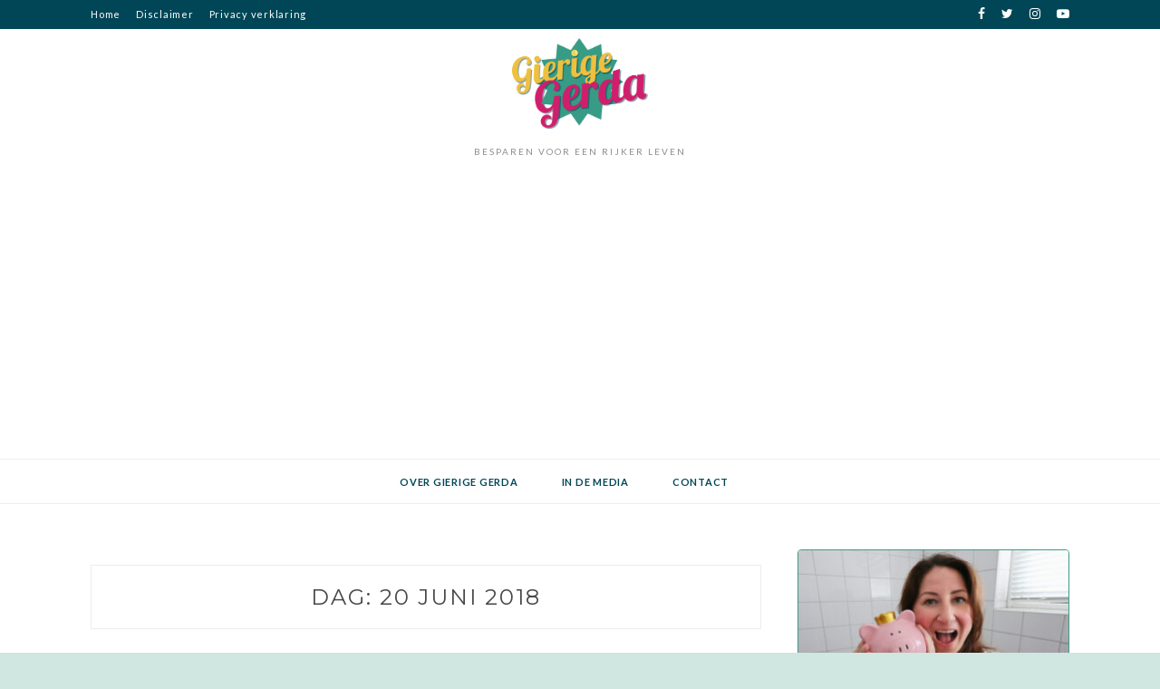

--- FILE ---
content_type: text/html; charset=UTF-8
request_url: https://gierigegerda.nl/2018/06/20/
body_size: 17740
content:
<!DOCTYPE html>
<html lang="nl-NL">
<head><style>img.lazy{min-height:1px}</style><link href="https://gierigegerda.nl/wp-content/plugins/w3-total-cache/pub/js/lazyload.min.js" as="script">
<meta charset="UTF-8">
<meta name="viewport" content="width=device-width, initial-scale=1">
<link rel="profile" href="http://gmpg.org/xfn/11">

<meta name='robots' content='noindex, follow' />

	<!-- This site is optimized with the Yoast SEO plugin v26.4 - https://yoast.com/wordpress/plugins/seo/ -->
	<title>20 juni 2018 - Gierige Gerda</title>
	<meta property="og:locale" content="nl_NL" />
	<meta property="og:type" content="website" />
	<meta property="og:title" content="20 juni 2018 - Gierige Gerda" />
	<meta property="og:url" content="https://gierigegerda.nl/2018/06/20/" />
	<meta property="og:site_name" content="Gierige Gerda" />
	<meta name="twitter:card" content="summary_large_image" />
	<script type="application/ld+json" class="yoast-schema-graph">{"@context":"https://schema.org","@graph":[{"@type":"CollectionPage","@id":"https://gierigegerda.nl/2018/06/20/","url":"https://gierigegerda.nl/2018/06/20/","name":"20 juni 2018 - Gierige Gerda","isPartOf":{"@id":"https://gierigegerda.nl/#website"},"primaryImageOfPage":{"@id":"https://gierigegerda.nl/2018/06/20/#primaryimage"},"image":{"@id":"https://gierigegerda.nl/2018/06/20/#primaryimage"},"thumbnailUrl":"https://gierigegerda.nl/wp-content/uploads/2018/06/KOOPJESJAGER-1.jpg","breadcrumb":{"@id":"https://gierigegerda.nl/2018/06/20/#breadcrumb"},"inLanguage":"nl-NL"},{"@type":"ImageObject","inLanguage":"nl-NL","@id":"https://gierigegerda.nl/2018/06/20/#primaryimage","url":"https://gierigegerda.nl/wp-content/uploads/2018/06/KOOPJESJAGER-1.jpg","contentUrl":"https://gierigegerda.nl/wp-content/uploads/2018/06/KOOPJESJAGER-1.jpg","width":1920,"height":1080},{"@type":"BreadcrumbList","@id":"https://gierigegerda.nl/2018/06/20/#breadcrumb","itemListElement":[{"@type":"ListItem","position":1,"name":"Home","item":"https://gierigegerda.nl/"},{"@type":"ListItem","position":2,"name":"Archieven voor 20 juni 2018"}]},{"@type":"WebSite","@id":"https://gierigegerda.nl/#website","url":"https://gierigegerda.nl/","name":"Gierige Gerda","description":"Besparen voor een rijker leven","publisher":{"@id":"https://gierigegerda.nl/#organization"},"potentialAction":[{"@type":"SearchAction","target":{"@type":"EntryPoint","urlTemplate":"https://gierigegerda.nl/?s={search_term_string}"},"query-input":{"@type":"PropertyValueSpecification","valueRequired":true,"valueName":"search_term_string"}}],"inLanguage":"nl-NL"},{"@type":"Organization","@id":"https://gierigegerda.nl/#organization","name":"Gierige Gerda","url":"https://gierigegerda.nl/","logo":{"@type":"ImageObject","inLanguage":"nl-NL","@id":"https://gierigegerda.nl/#/schema/logo/image/","url":"https://gierigegerda.nl/wp-content/uploads/2023/09/cropped-GierigeGerdaLogo2023.png","contentUrl":"https://gierigegerda.nl/wp-content/uploads/2023/09/cropped-GierigeGerdaLogo2023.png","width":2167,"height":1452,"caption":"Gierige Gerda"},"image":{"@id":"https://gierigegerda.nl/#/schema/logo/image/"}}]}</script>
	<!-- / Yoast SEO plugin. -->


<link rel='dns-prefetch' href='//www.googletagmanager.com' />
<link rel='dns-prefetch' href='//stats.wp.com' />
<link rel='dns-prefetch' href='//fonts.googleapis.com' />
<link rel='dns-prefetch' href='//widgets.wp.com' />
<link rel='dns-prefetch' href='//s0.wp.com' />
<link rel='dns-prefetch' href='//0.gravatar.com' />
<link rel='dns-prefetch' href='//1.gravatar.com' />
<link rel='dns-prefetch' href='//2.gravatar.com' />
<link rel='dns-prefetch' href='//pagead2.googlesyndication.com' />
<link rel='preconnect' href='//c0.wp.com' />
<link rel="alternate" type="application/rss+xml" title="Gierige Gerda &raquo; feed" href="https://gierigegerda.nl/feed/" />
<link rel="alternate" type="application/rss+xml" title="Gierige Gerda &raquo; reacties feed" href="https://gierigegerda.nl/comments/feed/" />
<script type="text/javascript" id="wpp-js" src="https://gierigegerda.nl/wp-content/plugins/wordpress-popular-posts/assets/js/wpp.min.js?ver=7.3.6" data-sampling="0" data-sampling-rate="100" data-api-url="https://gierigegerda.nl/wp-json/wordpress-popular-posts" data-post-id="0" data-token="583138bd4d" data-lang="0" data-debug="0"></script>
<style id='wp-img-auto-sizes-contain-inline-css' type='text/css'>
img:is([sizes=auto i],[sizes^="auto," i]){contain-intrinsic-size:3000px 1500px}
/*# sourceURL=wp-img-auto-sizes-contain-inline-css */
</style>
<style id='wp-emoji-styles-inline-css' type='text/css'>

	img.wp-smiley, img.emoji {
		display: inline !important;
		border: none !important;
		box-shadow: none !important;
		height: 1em !important;
		width: 1em !important;
		margin: 0 0.07em !important;
		vertical-align: -0.1em !important;
		background: none !important;
		padding: 0 !important;
	}
/*# sourceURL=wp-emoji-styles-inline-css */
</style>
<style id='wp-block-library-inline-css' type='text/css'>
:root{--wp-block-synced-color:#7a00df;--wp-block-synced-color--rgb:122,0,223;--wp-bound-block-color:var(--wp-block-synced-color);--wp-editor-canvas-background:#ddd;--wp-admin-theme-color:#007cba;--wp-admin-theme-color--rgb:0,124,186;--wp-admin-theme-color-darker-10:#006ba1;--wp-admin-theme-color-darker-10--rgb:0,107,160.5;--wp-admin-theme-color-darker-20:#005a87;--wp-admin-theme-color-darker-20--rgb:0,90,135;--wp-admin-border-width-focus:2px}@media (min-resolution:192dpi){:root{--wp-admin-border-width-focus:1.5px}}.wp-element-button{cursor:pointer}:root .has-very-light-gray-background-color{background-color:#eee}:root .has-very-dark-gray-background-color{background-color:#313131}:root .has-very-light-gray-color{color:#eee}:root .has-very-dark-gray-color{color:#313131}:root .has-vivid-green-cyan-to-vivid-cyan-blue-gradient-background{background:linear-gradient(135deg,#00d084,#0693e3)}:root .has-purple-crush-gradient-background{background:linear-gradient(135deg,#34e2e4,#4721fb 50%,#ab1dfe)}:root .has-hazy-dawn-gradient-background{background:linear-gradient(135deg,#faaca8,#dad0ec)}:root .has-subdued-olive-gradient-background{background:linear-gradient(135deg,#fafae1,#67a671)}:root .has-atomic-cream-gradient-background{background:linear-gradient(135deg,#fdd79a,#004a59)}:root .has-nightshade-gradient-background{background:linear-gradient(135deg,#330968,#31cdcf)}:root .has-midnight-gradient-background{background:linear-gradient(135deg,#020381,#2874fc)}:root{--wp--preset--font-size--normal:16px;--wp--preset--font-size--huge:42px}.has-regular-font-size{font-size:1em}.has-larger-font-size{font-size:2.625em}.has-normal-font-size{font-size:var(--wp--preset--font-size--normal)}.has-huge-font-size{font-size:var(--wp--preset--font-size--huge)}.has-text-align-center{text-align:center}.has-text-align-left{text-align:left}.has-text-align-right{text-align:right}.has-fit-text{white-space:nowrap!important}#end-resizable-editor-section{display:none}.aligncenter{clear:both}.items-justified-left{justify-content:flex-start}.items-justified-center{justify-content:center}.items-justified-right{justify-content:flex-end}.items-justified-space-between{justify-content:space-between}.screen-reader-text{border:0;clip-path:inset(50%);height:1px;margin:-1px;overflow:hidden;padding:0;position:absolute;width:1px;word-wrap:normal!important}.screen-reader-text:focus{background-color:#ddd;clip-path:none;color:#444;display:block;font-size:1em;height:auto;left:5px;line-height:normal;padding:15px 23px 14px;text-decoration:none;top:5px;width:auto;z-index:100000}html :where(.has-border-color){border-style:solid}html :where([style*=border-top-color]){border-top-style:solid}html :where([style*=border-right-color]){border-right-style:solid}html :where([style*=border-bottom-color]){border-bottom-style:solid}html :where([style*=border-left-color]){border-left-style:solid}html :where([style*=border-width]){border-style:solid}html :where([style*=border-top-width]){border-top-style:solid}html :where([style*=border-right-width]){border-right-style:solid}html :where([style*=border-bottom-width]){border-bottom-style:solid}html :where([style*=border-left-width]){border-left-style:solid}html :where(img[class*=wp-image-]){height:auto;max-width:100%}:where(figure){margin:0 0 1em}html :where(.is-position-sticky){--wp-admin--admin-bar--position-offset:var(--wp-admin--admin-bar--height,0px)}@media screen and (max-width:600px){html :where(.is-position-sticky){--wp-admin--admin-bar--position-offset:0px}}

/*# sourceURL=wp-block-library-inline-css */
</style><style id='global-styles-inline-css' type='text/css'>
:root{--wp--preset--aspect-ratio--square: 1;--wp--preset--aspect-ratio--4-3: 4/3;--wp--preset--aspect-ratio--3-4: 3/4;--wp--preset--aspect-ratio--3-2: 3/2;--wp--preset--aspect-ratio--2-3: 2/3;--wp--preset--aspect-ratio--16-9: 16/9;--wp--preset--aspect-ratio--9-16: 9/16;--wp--preset--color--black: #000000;--wp--preset--color--cyan-bluish-gray: #abb8c3;--wp--preset--color--white: #ffffff;--wp--preset--color--pale-pink: #f78da7;--wp--preset--color--vivid-red: #cf2e2e;--wp--preset--color--luminous-vivid-orange: #ff6900;--wp--preset--color--luminous-vivid-amber: #fcb900;--wp--preset--color--light-green-cyan: #7bdcb5;--wp--preset--color--vivid-green-cyan: #00d084;--wp--preset--color--pale-cyan-blue: #8ed1fc;--wp--preset--color--vivid-cyan-blue: #0693e3;--wp--preset--color--vivid-purple: #9b51e0;--wp--preset--gradient--vivid-cyan-blue-to-vivid-purple: linear-gradient(135deg,rgb(6,147,227) 0%,rgb(155,81,224) 100%);--wp--preset--gradient--light-green-cyan-to-vivid-green-cyan: linear-gradient(135deg,rgb(122,220,180) 0%,rgb(0,208,130) 100%);--wp--preset--gradient--luminous-vivid-amber-to-luminous-vivid-orange: linear-gradient(135deg,rgb(252,185,0) 0%,rgb(255,105,0) 100%);--wp--preset--gradient--luminous-vivid-orange-to-vivid-red: linear-gradient(135deg,rgb(255,105,0) 0%,rgb(207,46,46) 100%);--wp--preset--gradient--very-light-gray-to-cyan-bluish-gray: linear-gradient(135deg,rgb(238,238,238) 0%,rgb(169,184,195) 100%);--wp--preset--gradient--cool-to-warm-spectrum: linear-gradient(135deg,rgb(74,234,220) 0%,rgb(151,120,209) 20%,rgb(207,42,186) 40%,rgb(238,44,130) 60%,rgb(251,105,98) 80%,rgb(254,248,76) 100%);--wp--preset--gradient--blush-light-purple: linear-gradient(135deg,rgb(255,206,236) 0%,rgb(152,150,240) 100%);--wp--preset--gradient--blush-bordeaux: linear-gradient(135deg,rgb(254,205,165) 0%,rgb(254,45,45) 50%,rgb(107,0,62) 100%);--wp--preset--gradient--luminous-dusk: linear-gradient(135deg,rgb(255,203,112) 0%,rgb(199,81,192) 50%,rgb(65,88,208) 100%);--wp--preset--gradient--pale-ocean: linear-gradient(135deg,rgb(255,245,203) 0%,rgb(182,227,212) 50%,rgb(51,167,181) 100%);--wp--preset--gradient--electric-grass: linear-gradient(135deg,rgb(202,248,128) 0%,rgb(113,206,126) 100%);--wp--preset--gradient--midnight: linear-gradient(135deg,rgb(2,3,129) 0%,rgb(40,116,252) 100%);--wp--preset--font-size--small: 13px;--wp--preset--font-size--medium: 20px;--wp--preset--font-size--large: 36px;--wp--preset--font-size--x-large: 42px;--wp--preset--spacing--20: 0.44rem;--wp--preset--spacing--30: 0.67rem;--wp--preset--spacing--40: 1rem;--wp--preset--spacing--50: 1.5rem;--wp--preset--spacing--60: 2.25rem;--wp--preset--spacing--70: 3.38rem;--wp--preset--spacing--80: 5.06rem;--wp--preset--shadow--natural: 6px 6px 9px rgba(0, 0, 0, 0.2);--wp--preset--shadow--deep: 12px 12px 50px rgba(0, 0, 0, 0.4);--wp--preset--shadow--sharp: 6px 6px 0px rgba(0, 0, 0, 0.2);--wp--preset--shadow--outlined: 6px 6px 0px -3px rgb(255, 255, 255), 6px 6px rgb(0, 0, 0);--wp--preset--shadow--crisp: 6px 6px 0px rgb(0, 0, 0);}:where(.is-layout-flex){gap: 0.5em;}:where(.is-layout-grid){gap: 0.5em;}body .is-layout-flex{display: flex;}.is-layout-flex{flex-wrap: wrap;align-items: center;}.is-layout-flex > :is(*, div){margin: 0;}body .is-layout-grid{display: grid;}.is-layout-grid > :is(*, div){margin: 0;}:where(.wp-block-columns.is-layout-flex){gap: 2em;}:where(.wp-block-columns.is-layout-grid){gap: 2em;}:where(.wp-block-post-template.is-layout-flex){gap: 1.25em;}:where(.wp-block-post-template.is-layout-grid){gap: 1.25em;}.has-black-color{color: var(--wp--preset--color--black) !important;}.has-cyan-bluish-gray-color{color: var(--wp--preset--color--cyan-bluish-gray) !important;}.has-white-color{color: var(--wp--preset--color--white) !important;}.has-pale-pink-color{color: var(--wp--preset--color--pale-pink) !important;}.has-vivid-red-color{color: var(--wp--preset--color--vivid-red) !important;}.has-luminous-vivid-orange-color{color: var(--wp--preset--color--luminous-vivid-orange) !important;}.has-luminous-vivid-amber-color{color: var(--wp--preset--color--luminous-vivid-amber) !important;}.has-light-green-cyan-color{color: var(--wp--preset--color--light-green-cyan) !important;}.has-vivid-green-cyan-color{color: var(--wp--preset--color--vivid-green-cyan) !important;}.has-pale-cyan-blue-color{color: var(--wp--preset--color--pale-cyan-blue) !important;}.has-vivid-cyan-blue-color{color: var(--wp--preset--color--vivid-cyan-blue) !important;}.has-vivid-purple-color{color: var(--wp--preset--color--vivid-purple) !important;}.has-black-background-color{background-color: var(--wp--preset--color--black) !important;}.has-cyan-bluish-gray-background-color{background-color: var(--wp--preset--color--cyan-bluish-gray) !important;}.has-white-background-color{background-color: var(--wp--preset--color--white) !important;}.has-pale-pink-background-color{background-color: var(--wp--preset--color--pale-pink) !important;}.has-vivid-red-background-color{background-color: var(--wp--preset--color--vivid-red) !important;}.has-luminous-vivid-orange-background-color{background-color: var(--wp--preset--color--luminous-vivid-orange) !important;}.has-luminous-vivid-amber-background-color{background-color: var(--wp--preset--color--luminous-vivid-amber) !important;}.has-light-green-cyan-background-color{background-color: var(--wp--preset--color--light-green-cyan) !important;}.has-vivid-green-cyan-background-color{background-color: var(--wp--preset--color--vivid-green-cyan) !important;}.has-pale-cyan-blue-background-color{background-color: var(--wp--preset--color--pale-cyan-blue) !important;}.has-vivid-cyan-blue-background-color{background-color: var(--wp--preset--color--vivid-cyan-blue) !important;}.has-vivid-purple-background-color{background-color: var(--wp--preset--color--vivid-purple) !important;}.has-black-border-color{border-color: var(--wp--preset--color--black) !important;}.has-cyan-bluish-gray-border-color{border-color: var(--wp--preset--color--cyan-bluish-gray) !important;}.has-white-border-color{border-color: var(--wp--preset--color--white) !important;}.has-pale-pink-border-color{border-color: var(--wp--preset--color--pale-pink) !important;}.has-vivid-red-border-color{border-color: var(--wp--preset--color--vivid-red) !important;}.has-luminous-vivid-orange-border-color{border-color: var(--wp--preset--color--luminous-vivid-orange) !important;}.has-luminous-vivid-amber-border-color{border-color: var(--wp--preset--color--luminous-vivid-amber) !important;}.has-light-green-cyan-border-color{border-color: var(--wp--preset--color--light-green-cyan) !important;}.has-vivid-green-cyan-border-color{border-color: var(--wp--preset--color--vivid-green-cyan) !important;}.has-pale-cyan-blue-border-color{border-color: var(--wp--preset--color--pale-cyan-blue) !important;}.has-vivid-cyan-blue-border-color{border-color: var(--wp--preset--color--vivid-cyan-blue) !important;}.has-vivid-purple-border-color{border-color: var(--wp--preset--color--vivid-purple) !important;}.has-vivid-cyan-blue-to-vivid-purple-gradient-background{background: var(--wp--preset--gradient--vivid-cyan-blue-to-vivid-purple) !important;}.has-light-green-cyan-to-vivid-green-cyan-gradient-background{background: var(--wp--preset--gradient--light-green-cyan-to-vivid-green-cyan) !important;}.has-luminous-vivid-amber-to-luminous-vivid-orange-gradient-background{background: var(--wp--preset--gradient--luminous-vivid-amber-to-luminous-vivid-orange) !important;}.has-luminous-vivid-orange-to-vivid-red-gradient-background{background: var(--wp--preset--gradient--luminous-vivid-orange-to-vivid-red) !important;}.has-very-light-gray-to-cyan-bluish-gray-gradient-background{background: var(--wp--preset--gradient--very-light-gray-to-cyan-bluish-gray) !important;}.has-cool-to-warm-spectrum-gradient-background{background: var(--wp--preset--gradient--cool-to-warm-spectrum) !important;}.has-blush-light-purple-gradient-background{background: var(--wp--preset--gradient--blush-light-purple) !important;}.has-blush-bordeaux-gradient-background{background: var(--wp--preset--gradient--blush-bordeaux) !important;}.has-luminous-dusk-gradient-background{background: var(--wp--preset--gradient--luminous-dusk) !important;}.has-pale-ocean-gradient-background{background: var(--wp--preset--gradient--pale-ocean) !important;}.has-electric-grass-gradient-background{background: var(--wp--preset--gradient--electric-grass) !important;}.has-midnight-gradient-background{background: var(--wp--preset--gradient--midnight) !important;}.has-small-font-size{font-size: var(--wp--preset--font-size--small) !important;}.has-medium-font-size{font-size: var(--wp--preset--font-size--medium) !important;}.has-large-font-size{font-size: var(--wp--preset--font-size--large) !important;}.has-x-large-font-size{font-size: var(--wp--preset--font-size--x-large) !important;}
/*# sourceURL=global-styles-inline-css */
</style>

<style id='classic-theme-styles-inline-css' type='text/css'>
/*! This file is auto-generated */
.wp-block-button__link{color:#fff;background-color:#32373c;border-radius:9999px;box-shadow:none;text-decoration:none;padding:calc(.667em + 2px) calc(1.333em + 2px);font-size:1.125em}.wp-block-file__button{background:#32373c;color:#fff;text-decoration:none}
/*# sourceURL=/wp-includes/css/classic-themes.min.css */
</style>
<link rel="stylesheet" href="https://gierigegerda.nl/wp-content/cache/minify/de73e.css" media="all" />

<link rel='stylesheet' id='zthemes-googlefonts-css' href='https://fonts.googleapis.com/css?family=Lato%3A400%2C400i%2C700%7CMontserrat%3A400%2C400i%2C500%2C600%2C700&#038;subset=latin%2Clatin-ext' type='text/css' media='all' />
<link rel="stylesheet" href="https://gierigegerda.nl/wp-content/cache/minify/8e8c0.css" media="all" />

<style id='kokoro-style-inline-css' type='text/css'>

a {
    color: #3d9b85;
}
.entry-cate a {
	background-color: #3d9b85;
}
.widget-title {
	border-color: #3d9b85;
}
.entry-tags a:hover {
	background-color: #3d9b85;
}
time.entry-date:hover{
  color: #3d9b85;
}
.entry-more a:hover {
  background-color: #3d9b85;
  border-color: #3d9b85;
}


/*# sourceURL=kokoro-style-inline-css */
</style>
<link rel="stylesheet" href="https://gierigegerda.nl/wp-content/cache/minify/d40b0.css" media="all" />

<link rel='stylesheet' id='jetpack_likes-css' href='https://c0.wp.com/p/jetpack/15.2/modules/likes/style.css' type='text/css' media='all' />
<script type="text/javascript" src="https://c0.wp.com/c/6.9/wp-includes/js/jquery/jquery.min.js" id="jquery-core-js"></script>
<script type="text/javascript" src="https://c0.wp.com/c/6.9/wp-includes/js/jquery/jquery-migrate.min.js" id="jquery-migrate-js"></script>

<!-- Google tag (gtag.js) snippet toegevoegd door Site Kit -->

<!-- Google Analytics snippet toegevoegd door Site Kit -->
<script type="text/javascript" src="https://www.googletagmanager.com/gtag/js?id=G-SYF5NWJ8J3" id="google_gtagjs-js" async></script>
<script type="text/javascript" id="google_gtagjs-js-after">
/* <![CDATA[ */
window.dataLayer = window.dataLayer || [];function gtag(){dataLayer.push(arguments);}
gtag("set","linker",{"domains":["gierigegerda.nl"]});
gtag("js", new Date());
gtag("set", "developer_id.dZTNiMT", true);
gtag("config", "G-SYF5NWJ8J3");
//# sourceURL=google_gtagjs-js-after
/* ]]> */
</script>

<!-- Einde Google tag (gtag.js) snippet toegevoegd door Site Kit -->
<link rel="https://api.w.org/" href="https://gierigegerda.nl/wp-json/" /><link rel="EditURI" type="application/rsd+xml" title="RSD" href="https://gierigegerda.nl/xmlrpc.php?rsd" />
<meta name="generator" content="WordPress 6.9" />
<meta name="generator" content="Site Kit by Google 1.141.0" />		<meta name="abstract" content="Budget Lifestyle Blog">
		<meta name="author" content="GierigeGerda">
		<meta name="classification" content="Actualiteiten, Bespaartips, Besparen, Boodschappen, Cashbacks, Extreme couponing, Geen categorie, geld, Gratis, Hotspot, Kookboek, Persoonlijk, Recept, Review, Schulden, Shoplog, Shoppen, smaaktest, spaarkaarten, Studenten, Terugblik, Tot €1, Tot €2, Vakantie 2018, Vega, Video, Voorraadkast, Weekmenu, Welkom">
		<meta name="copyright" content="Copyright Gierige Gerda - All rights Reserved.">
		<meta name="designer" content="ZThemes.net">
		<meta name="distribution" content="Global">
		<meta name="language" content="nl">
		<meta name="publisher" content="Gierige Gerda">
		<meta name="rating" content="General">
		<meta name="resource-type" content="Document">
		<meta name="revisit-after" content="3">
		<meta name="subject" content="Actualiteiten, Bespaartips, Besparen, Boodschappen, Cashbacks, Extreme couponing, Geen categorie, geld, Gratis, Hotspot, Kookboek, Persoonlijk, Recept, Review, Schulden, Shoplog, Shoppen, smaaktest, spaarkaarten, Studenten, Terugblik, Tot €1, Tot €2, Vakantie 2018, Vega, Video, Voorraadkast, Weekmenu, Welkom">
		<meta name="template" content="Kokoro">
		<meta name="example" content="custom: 2025-11-05">
	<style>img#wpstats{display:none}</style>
		            <style id="wpp-loading-animation-styles">@-webkit-keyframes bgslide{from{background-position-x:0}to{background-position-x:-200%}}@keyframes bgslide{from{background-position-x:0}to{background-position-x:-200%}}.wpp-widget-block-placeholder,.wpp-shortcode-placeholder{margin:0 auto;width:60px;height:3px;background:#dd3737;background:linear-gradient(90deg,#dd3737 0%,#571313 10%,#dd3737 100%);background-size:200% auto;border-radius:3px;-webkit-animation:bgslide 1s infinite linear;animation:bgslide 1s infinite linear}</style>
            
<!-- Google AdSense meta tags toegevoegd door Site Kit -->
<meta name="google-adsense-platform-account" content="ca-host-pub-2644536267352236">
<meta name="google-adsense-platform-domain" content="sitekit.withgoogle.com">
<!-- Einde Google AdSense meta tags toegevoegd door Site Kit -->

<script async src="https://scripts.simpleanalyticscdn.com/latest.js"></script>

<style type="text/css" id="custom-background-css">
body.custom-background { background-color: #cfe6e1; }
</style>
	
<!-- Google AdSense snippet toegevoegd door Site Kit -->
<script type="text/javascript" async="async" src="https://pagead2.googlesyndication.com/pagead/js/adsbygoogle.js?client=ca-pub-7687875404149718&amp;host=ca-host-pub-2644536267352236" crossorigin="anonymous"></script>

<!-- Einde Google AdSense snippet toegevoegd door Site Kit -->
<link rel="icon" href="https://gierigegerda.nl/wp-content/uploads/2023/09/cropped-gierige-gerda-logo-yt-32x32.png" sizes="32x32" />
<link rel="icon" href="https://gierigegerda.nl/wp-content/uploads/2023/09/cropped-gierige-gerda-logo-yt-192x192.png" sizes="192x192" />
<link rel="apple-touch-icon" href="https://gierigegerda.nl/wp-content/uploads/2023/09/cropped-gierige-gerda-logo-yt-180x180.png" />
<meta name="msapplication-TileImage" content="https://gierigegerda.nl/wp-content/uploads/2023/09/cropped-gierige-gerda-logo-yt-270x270.png" />
		<style type="text/css" id="wp-custom-css">
			.site-branding {
    padding: 10px 0;
    text-align: center;
	
}

.site-branding img {
    max-height: 150px;
	  max-width: 150px;
	
}


nav#site-navigation {
	    background: #004656;

}

.entry-more a {
	content:"lees verder";
	padding: 5px;
	color: #3d9b85;
	border-style: solid;
  border-width: 1px;

	
}

h1.entry-title,
h2.entry-title a {
	color: #004656;
	
}

.entry-content h6 {
	color: #004656;
	font-size: 10px;
	font-weight: 100;
}


.entry-content h3 {
	color: #004656;
	font-size: 16px;
	font-weight: 100;
}

.entry-content h4 {
	color: #004656;
	font-size: 16px;
	font-weight: 100;
}

.entry-content h5 {
	color: #004656;
	font-size: 12px;
	font-weight: 100;
}

.entry-content h2
{
	
	color: #004656;
	font-size: 16px;
	font-weight: 300;
}

.title-divider {
	color: #004656;
	
}

.widget-title {
	background-color: #ffffff;
	color:#3d9b85;
	border-radius: 0px;
	border-top-color: #ffffff;
	border-left-color: #ffffff;
	border-right-color: #ffffff;
	border-bottom-width: 2px;
}


.entry-cate a {
    background-color: 	#ffffff;
		color: #eec041;
		font-weight: 400; 

}

time.entry-date:hover,
.entry-cate a:hover {
    background-color: 	#ffffff;
		color: #3d9b85;
		font-size: 11px;
		font-weight: 400; 
}


time.entry-date {
	color: #eec041;
	font-weight: 400;
}




footer .site-info {
	color: #eec041;
}

footer .site-info a{
	color: #eec041;
	content: Gierige Gerda
}

.entry-box-post {
    margin: 0 0px;
    padding-top: 5px;
    padding-bottom: 30px;
    padding-left: 24px;
    padding-right: 12px;
    background-color: #fff;
		border-style: solid;
    border-width: 1px;
		border-color: #eeeeee;
	  border-bottom-left-radius: 4px;
		border-bottom-right-radius: 4px;
		border-top: none;
		box-shadow: none;
}
.entry-thumb img{
	vertical-align: bottom;
	border-style: solid;
  border-width: 1px;
	border-color: #eeeeee;
	border-top-left-radius: 4px;
	border-top-right-radius: 4px;
	border-bottom: none;
	box-shadow: none;
}

.nav-next a,
.nav-previous a {
	
	font-weight: 100;
	padding-top: 30px;
	color: #3d9b85;
  border-width: 0px;

}

.nav-next a:hover,
.nav-previous a:hover { 
	color:#eec041;
}

header.entry-header {
	color: #004656
	
}


.comment-reply-title {
	color: #004656;	
}

.comment-form label {
	color: #004656;	
	
}

#instagram-footer .null-instagram-feed .clear > a {
	font-weight: 100;
	padding-left: 10px;
	padding-right: 10px;
	padding-top: 0px;
	color: #3d9b85;
	border-style: solid;
  border-width: 1px;
	border-radius: 3px;
	
}

#instagram-footer .null-instagram-feed .clear > a:hover {
	color:#ffffff;
	background-color:#3d9b85;
	border-color:#3d9b85;
}
.comment-form input.submit  {
	color: #3d9b85;
	font-weight: 100;
	padding: 10px;
	border-color: #3d9b85;
	border-style: solid;
  border-width: 1px;
	border-radius: 3px;
}

.comment-form input.submit:hover {
	color:#ffffff;
	background-color:#3d9b85;
	border-color:#3d9b85;
}

.fa {
	padding-top: 7px;
	padding-left: 5px;
	font-size: 16px;	
}

.fa:hover {
	color: #eec041;
}

.widget img{
	color: #3d9b85;
	border-style: solid;
  border-width: 1px;
	border-radius: 4px;	
}

#top-menu.menu li a:hover {
	color: #eec041;	
}

#primary-menu.menu li a {
	color: #004656;	
}


#primary-menu.menu li a:hover  {
	color: #eec041;	
}

#post-54 img {
	color: #3d9b85;
	border-style: solid;
  border-width: 1px;
	border-radius: 2px;	
}

h1.site-title a{
	position:absolute;
	text-indent:-9999px;
}

.widget_categories form{

    overflow: hidden;
		box-sizing: border-box;		
    border: solid 2px #3d9b85;
    border-radius: 5px;
    width: 100%; }

.widget_categories select{     background: transparent;
    border: none;
		box-sizing: border-box;	
    font-size: 14px;
    height: 29px;
    padding: 5px;
    width: 100%;
    color: #3d9b85;
}


element.style {
}
.widget .search-form input.search-field {
    width: 100%;
    box-sizing: border-box;
}
.search-form input.search-field {
		
    font-size: 11px;
    width: 100%;
    color: #3d9b85;
		font-family: montserrat;
	  font-style: normal;
    font-weight: normal;
	 overflow: hidden;
		box-sizing: border-box;	
    border: solid 2px #3d9b85;
    border-radius: 5px;
}

table img { 
	border-color: white;

}

table tbody tr th {
	border-color: white;
	border-top-color: white;
	border-bottom-color: white;
	border-left-color: white;
	border-right-color: white;
}		</style>
		<style id="kirki-inline-styles"></style></head>

<body class="archive date custom-background wp-custom-logo wp-theme-kokoro hfeed">
	<div id="page" class="site">
	<a class="skip-link screen-reader-text" href="#content">Ga naar de inhoud</a>

	<header id="masthead" class="site-header" role="banner">
		<nav id="site-navigation" class="main-navigation2 top-nav-kokoro" role="navigation">
			<div class="top-nav container">
				
				<div class="menu-top-container"><ul id="top-menu" class="menu"><li id="menu-item-3798" class="menu-item menu-item-type-custom menu-item-object-custom menu-item-3798"><a href="http://www.gierigegerda.nl">Home</a></li>
<li id="menu-item-171" class="menu-item menu-item-type-post_type menu-item-object-page menu-item-171"><a href="https://gierigegerda.nl/disclaimer/">Disclaimer</a></li>
<li id="menu-item-266" class="menu-item menu-item-type-post_type menu-item-object-page menu-item-privacy-policy menu-item-266"><a rel="privacy-policy" href="https://gierigegerda.nl/privacy/">Privacy verklaring</a></li>
</ul></div>
				<div id="top-social">
					
					<a href="http://www.facebook.com/gierigegerda" target="_blank"><i class="fa fa-facebook"></i></a>					<a href="https://twitter.com/GierigeGerda" target="_blank"><i class="fa fa-twitter"></i></a>					<a href="http://www.instagram.com/gierigegerda" target="_blank"><i class="fa fa-instagram"></i></a>																									<a href="http://www.youtube.com/gierigegerda" target="_blank"><i class="fa fa-youtube-play"></i></a>
																														
				</div>
			</div>
		</nav><!-- #site-navigation -->

		<div class="site-branding container">

			<a href="https://gierigegerda.nl/" class="custom-logo-link" rel="home"><img width="2167" height="1452" src="data:image/svg+xml,%3Csvg%20xmlns='http://www.w3.org/2000/svg'%20viewBox='0%200%202167%201452'%3E%3C/svg%3E" data-src="https://gierigegerda.nl/wp-content/uploads/2023/09/cropped-GierigeGerdaLogo2023.png" class="custom-logo lazy" alt="Gierige Gerda" decoding="async" fetchpriority="high" data-srcset="https://gierigegerda.nl/wp-content/uploads/2023/09/cropped-GierigeGerdaLogo2023.png 2167w, https://gierigegerda.nl/wp-content/uploads/2023/09/cropped-GierigeGerdaLogo2023-300x201.png 300w, https://gierigegerda.nl/wp-content/uploads/2023/09/cropped-GierigeGerdaLogo2023-1024x686.png 1024w, https://gierigegerda.nl/wp-content/uploads/2023/09/cropped-GierigeGerdaLogo2023-768x515.png 768w, https://gierigegerda.nl/wp-content/uploads/2023/09/cropped-GierigeGerdaLogo2023-1536x1029.png 1536w, https://gierigegerda.nl/wp-content/uploads/2023/09/cropped-GierigeGerdaLogo2023-2048x1372.png 2048w" data-sizes="(max-width: 2167px) 100vw, 2167px" /></a>
				<h1 class="site-title"><a href="https://gierigegerda.nl/" rel="home">Gierige Gerda</a></h1>

										<p class="site-description">Besparen voor een rijker leven</p>
				
		</div><!-- .site-branding -->

		<!-- #main-menu -->
		<nav class="main-navigation" id="main-nav">
		<button class="menu-toggle" aria-controls="primary-menu" aria-expanded="false">
			<span class="m_menu_icon"></span>
			<span class="m_menu_icon"></span>
			<span class="m_menu_icon"></span>
		</button>
		<div class="menu-bottom-container"><ul id="primary-menu" class="nav-menu menu"><li id="menu-item-165" class="menu-item menu-item-type-post_type menu-item-object-page menu-item-165"><a href="https://gierigegerda.nl/over/">Over Gierige Gerda</a></li>
<li id="menu-item-166" class="menu-item menu-item-type-post_type menu-item-object-page menu-item-166"><a href="https://gierigegerda.nl/media/">In de media</a></li>
<li id="menu-item-355" class="menu-item menu-item-type-post_type menu-item-object-page menu-item-355"><a href="https://gierigegerda.nl/contact/">Contact</a></li>
</ul></div>		</nav>

	</header><!-- #masthead -->

	<div id="content" class="site-content">


	<div id="primary" class="content-area container">
		<main id="main" class="site-main " role="main">

		
			<header class="page-header">
				<h1 class="page-title">Dag: <span>20 juni 2018</span></h1>			</header><!-- .page-header -->

			
<article id="post-685" class="post-685 post type-post status-publish format-standard has-post-thumbnail hentry category-persoonlijk">

			<div class="entry-thumb">
			<a href="https://gierigegerda.nl/5-dingen-geld-niet-uitgeef/"><img width="768" height="432" src="data:image/svg+xml,%3Csvg%20xmlns='http://www.w3.org/2000/svg'%20viewBox='0%200%20768%20432'%3E%3C/svg%3E" data-src="https://gierigegerda.nl/wp-content/uploads/2018/06/KOOPJESJAGER-1-768x432.jpg" class="attachment-kokoro-full-thumb size-kokoro-full-thumb wp-post-image lazy" alt="" decoding="async" data-srcset="https://gierigegerda.nl/wp-content/uploads/2018/06/KOOPJESJAGER-1-768x432.jpg 768w, https://gierigegerda.nl/wp-content/uploads/2018/06/KOOPJESJAGER-1-300x169.jpg 300w, https://gierigegerda.nl/wp-content/uploads/2018/06/KOOPJESJAGER-1-1024x576.jpg 1024w, https://gierigegerda.nl/wp-content/uploads/2018/06/KOOPJESJAGER-1.jpg 1920w" data-sizes="(max-width: 768px) 100vw, 768px" /></a>
		</div>
	
	
	<header class="entry-header">
		<div class="entry-box">
			<span class="entry-cate"><a href="https://gierigegerda.nl/category/persoonlijk/" rel="category tag">Persoonlijk</a></span>
			
			
		</div>
		<h2 class="entry-title"><a href="https://gierigegerda.nl/5-dingen-geld-niet-uitgeef/" rel="bookmark">5 dingen waar ik mijn geld niet meer aan uitgeef</a></h2>		
				<span class="title-divider"></span>
	</header><!-- .entry-header -->

		<div class="entry-content">
		<p>No video today. Maar gewoon een ouderwets geschreven artikel. Sinds ik begonnen ben met besparen, zijn er steeds meer dingen die ik zonde vind van mijn geld. Natuurlijk kan de waarde van bepaalde producten voor iedereen verschillen, maar het blijft verstandig om kritisch te zijn over waar je je geld aan uitgeeft. Ik breng mijn &hellip; </p>
	</div><!-- .entry-content -->

	<div class="entry-more">
		<a href="https://gierigegerda.nl/5-dingen-geld-niet-uitgeef/" title="5 dingen waar ik mijn geld niet meer aan uitgeef">Lees verder</a>
	</div>
	
	
	
</article><!-- #post-## -->

		</main><!-- #main -->

		
		<aside class="sidebar widget-area">
			
<aside id="secondary" class="widget-area" role="complementary">
	<section id="media_image-5" class="widget widget_media_image"><a href="https://gierigegerda.nl/over/"><img width="300" height="200" src="data:image/svg+xml,%3Csvg%20xmlns='http://www.w3.org/2000/svg'%20viewBox='0%200%20300%20200'%3E%3C/svg%3E" data-src="https://gierigegerda.nl/wp-content/uploads/2024/09/3506-300x200.jpg" class="image wp-image-8196  attachment-medium size-medium lazy" alt="" style="max-width: 100%; height: auto;" decoding="async" data-srcset="https://gierigegerda.nl/wp-content/uploads/2024/09/3506-300x200.jpg 300w, https://gierigegerda.nl/wp-content/uploads/2024/09/3506-1024x683.jpg 1024w, https://gierigegerda.nl/wp-content/uploads/2024/09/3506-768x512.jpg 768w, https://gierigegerda.nl/wp-content/uploads/2024/09/3506-1536x1024.jpg 1536w, https://gierigegerda.nl/wp-content/uploads/2024/09/3506-2048x1365.jpg 2048w" data-sizes="auto, (max-width: 300px) 100vw, 300px" /></a></section><section id="block-4" class="widget widget_block"><p>Het leven is veel te kort om er vanwege geldgebrek niet van te genieten. Dus is het maar goed dat je hier terecht bent gekomen! GierigeGerda.nl is namelijk al sinds 2017 is dit <i>the place to be</i> voor wie meer uit hun geld wil halen. </p>

<p>Ik heb al heel veel mensen geholpen om met een paar kleine veranderingen mogelijk te maken wat onmogelijk leek. Of het nu meer spaargeld, minder werken of een droomvakantie was.</p> 

<p>Deze website staat vol met inspirerende artikelen en regelmatig er een nieuwe bij. Maar vind je dat niet genoeg? Dan ben ik ook te vinden op Instagram, Tiktok en zelfs YouTube.</p></section><section id="block-5" class="widget widget_block"><a href="https://gierigegerda.nl/vers-deals/" target="_blank">
  <img class="lazy" src="data:image/svg+xml,%3Csvg%20xmlns='http://www.w3.org/2000/svg'%20viewBox='0%200%20250%20250'%3E%3C/svg%3E" data-src=https://gierigegerda.nl/wp-content/uploads/2025/10/Naamloos-1.png alt="Vers Deals" width="250">
</a></section><section id="categories-3" class="widget widget_categories"><h2 class="widget-title">Categorieën</h2><form action="https://gierigegerda.nl" method="get"><label class="screen-reader-text" for="cat">Categorieën</label><select  name='cat' id='cat' class='postform'>
	<option value='-1'>Categorie selecteren</option>
	<option class="level-0" value="147">#advertentie</option>
	<option class="level-0" value="153">#affiliate</option>
	<option class="level-0" value="102">aanbiedingen</option>
	<option class="level-0" value="119">aanbiedingenseizoen</option>
	<option class="level-0" value="25">Actualiteiten</option>
	<option class="level-0" value="157">adventskalenders 2024</option>
	<option class="level-0" value="109">beauty</option>
	<option class="level-0" value="103">beginners</option>
	<option class="level-0" value="158">belasting</option>
	<option class="level-0" value="78">beleggen</option>
	<option class="level-0" value="106">belgië</option>
	<option class="level-0" value="13">Bespaartips</option>
	<option class="level-0" value="23">Besparen</option>
	<option class="level-0" value="130">beste prijs</option>
	<option class="level-0" value="128">black friday</option>
	<option class="level-0" value="44">Blogmas 2018</option>
	<option class="level-0" value="77">blogmas 2020</option>
	<option class="level-0" value="113">bodemprijzen</option>
	<option class="level-0" value="65">bodemprijzenlijst</option>
	<option class="level-0" value="20">Boodschappen</option>
	<option class="level-0" value="64">boodschappenbox</option>
	<option class="level-0" value="118">budget</option>
	<option class="level-0" value="159">budgetteren</option>
	<option class="level-0" value="108">buitenland</option>
	<option class="level-0" value="29">Cashbacks</option>
	<option class="level-0" value="74">challenge</option>
	<option class="level-0" value="150">datumkorting</option>
	<option class="level-0" value="154">dealshoppen</option>
	<option class="level-0" value="163">december</option>
	<option class="level-0" value="57">DIY&#8217;s uitproberen</option>
	<option class="level-0" value="134">doe het zelf</option>
	<option class="level-0" value="101">duitsland</option>
	<option class="level-0" value="60">duurzaamheid</option>
	<option class="level-0" value="104">energie</option>
	<option class="level-0" value="131">energiecontract</option>
	<option class="level-0" value="67">Enquetes en onderzoek</option>
	<option class="level-0" value="50">Evenementen</option>
	<option class="level-0" value="33">Extreme couponing</option>
	<option class="level-0" value="107">feestdagen</option>
	<option class="level-0" value="42">feestdagen 2018</option>
	<option class="level-0" value="123">folders</option>
	<option class="level-0" value="1">Geen categorie</option>
	<option class="level-0" value="38">geld</option>
	<option class="level-0" value="49">Geld verdienen</option>
	<option class="level-0" value="125">gerda zoekt uit</option>
	<option class="level-0" value="48">Geschiedenis</option>
	<option class="level-0" value="69">Gierige Gerda boekenclub</option>
	<option class="level-0" value="28">Gratis</option>
	<option class="level-0" value="110">Haal Alles Uit Je Geld</option>
	<option class="level-0" value="80">het bonnetje</option>
	<option class="level-0" value="100">homestead</option>
	<option class="level-0" value="31">Hotspot</option>
	<option class="level-0" value="114">houdbaarheidsdatum</option>
	<option class="level-0" value="161">huishoudbeurs</option>
	<option class="level-0" value="115">huishoudboekje</option>
	<option class="level-0" value="54">Huishouden</option>
	<option class="level-0" value="122">huismerken</option>
	<option class="level-0" value="156">hussen met je neus ertussen</option>
	<option class="level-0" value="62">jarig</option>
	<option class="level-0" value="58">Kerst</option>
	<option class="level-0" value="55">kerst 2019</option>
	<option class="level-0" value="117">koken</option>
	<option class="level-0" value="35">Kookboek</option>
	<option class="level-0" value="81">koopjesjagen</option>
	<option class="level-0" value="116">koopzegels</option>
	<option class="level-0" value="105">korting</option>
	<option class="level-0" value="56">kringloop</option>
	<option class="level-0" value="82">maaltijdbox</option>
	<option class="level-0" value="166">Maaltijdboxen</option>
	<option class="level-0" value="135">mama en papa</option>
	<option class="level-0" value="47">Mealplan</option>
	<option class="level-0" value="66">moestuin</option>
	<option class="level-0" value="72">nieuwe producten</option>
	<option class="level-0" value="151">Op jezelf wonen</option>
	<option class="level-0" value="53">pasen 2019</option>
	<option class="level-0" value="17">Persoonlijk</option>
	<option class="level-0" value="79">podcast</option>
	<option class="level-0" value="111">prijsvergelijken</option>
	<option class="level-0" value="3">Recept</option>
	<option class="level-0" value="112">Reclamefolders</option>
	<option class="level-0" value="14">Review</option>
	<option class="level-0" value="124">rijk worden</option>
	<option class="level-0" value="52">samenwerking</option>
	<option class="level-0" value="18">Schulden</option>
	<option class="level-0" value="155">seizoensgroenten</option>
	<option class="level-0" value="26">Shoplog</option>
	<option class="level-0" value="22">Shoppen</option>
	<option class="level-0" value="126">sinterklaas</option>
	<option class="level-0" value="39">smaaktest</option>
	<option class="level-0" value="169">Spaaractie</option>
	<option class="level-0" value="34">spaarkaarten</option>
	<option class="level-0" value="144">spaarprogramma&#8217;s</option>
	<option class="level-0" value="46">sparen</option>
	<option class="level-0" value="30">Studenten</option>
	<option class="level-0" value="75">supermarkt</option>
	<option class="level-0" value="41">telefoon apps</option>
	<option class="level-0" value="15">Terugblik</option>
	<option class="level-0" value="160">tierlist</option>
	<option class="level-0" value="152">toeslagen</option>
	<option class="level-0" value="132">toiletpapier</option>
	<option class="level-0" value="70">Too good to go</option>
	<option class="level-0" value="12">Tot €1</option>
	<option class="level-0" value="10">Tot €2</option>
	<option class="level-0" value="73">uitgaven</option>
	<option class="level-0" value="51">uitstapjes</option>
	<option class="level-0" value="168">Uitverkoop</option>
	<option class="level-0" value="68">unboxing</option>
	<option class="level-0" value="71">Vakantie</option>
	<option class="level-0" value="21">Vakantie 2018</option>
	<option class="level-0" value="148">vaste lasten</option>
	<option class="level-0" value="16">Vega</option>
	<option class="level-0" value="120">vergelijken</option>
	<option class="level-0" value="63">verhuizen</option>
	<option class="level-0" value="149">verspakketten</option>
	<option class="level-0" value="121">verspillingsvrije week</option>
	<option class="level-0" value="162">Vinted</option>
	<option class="level-0" value="40">voedselverspilling</option>
	<option class="level-0" value="24">Voorraadkast</option>
	<option class="level-0" value="76">vriezer</option>
	<option class="level-0" value="133">wasmiddel</option>
	<option class="level-0" value="167">Week Zonder Vlees</option>
	<option class="level-0" value="27">Weekmenu</option>
	<option class="level-0" value="8">Welkom</option>
	<option class="level-0" value="61">zero waste</option>
	<option class="level-0" value="129">zorgverzekering</option>
</select>
</form><script type="text/javascript">
/* <![CDATA[ */

( ( dropdownId ) => {
	const dropdown = document.getElementById( dropdownId );
	function onSelectChange() {
		setTimeout( () => {
			if ( 'escape' === dropdown.dataset.lastkey ) {
				return;
			}
			if ( dropdown.value && parseInt( dropdown.value ) > 0 && dropdown instanceof HTMLSelectElement ) {
				dropdown.parentElement.submit();
			}
		}, 250 );
	}
	function onKeyUp( event ) {
		if ( 'Escape' === event.key ) {
			dropdown.dataset.lastkey = 'escape';
		} else {
			delete dropdown.dataset.lastkey;
		}
	}
	function onClick() {
		delete dropdown.dataset.lastkey;
	}
	dropdown.addEventListener( 'keyup', onKeyUp );
	dropdown.addEventListener( 'click', onClick );
	dropdown.addEventListener( 'change', onSelectChange );
})( "cat" );

//# sourceURL=WP_Widget_Categories%3A%3Awidget
/* ]]> */
</script>
</section><section id="search-4" class="widget widget_search"><form role="search" method="get" class="search-form" action="https://gierigegerda.nl/">
				<label>
					<span class="screen-reader-text">Zoeken naar:</span>
					<input type="search" class="search-field" placeholder="Zoeken &hellip;" value="" name="s" />
				</label>
				<input type="submit" class="search-submit" value="Zoeken" />
			</form></section></aside><!-- #secondary -->
		</aside><!-- #sidebar -->

		
	</div><!-- #primary -->


	</div><!-- #content -->

	<div id="instagram-footer" class="instagram-footer">

				
	</div>

	<footer id="colophon" class="site-footer" role="contentinfo">

		<div class="site-info container">
			&copy; 2026 Gierige Gerda                <span class="sep"> &ndash; </span>
             Kokoro thema door <a href="https://zthemes.net/">ZThemes Studio</a>		</div><!-- .site-info -->
		
	</footer><!-- #colophon -->
</div><!-- #page -->

<script type="speculationrules">
{"prefetch":[{"source":"document","where":{"and":[{"href_matches":"/*"},{"not":{"href_matches":["/wp-*.php","/wp-admin/*","/wp-content/uploads/*","/wp-content/*","/wp-content/plugins/*","/wp-content/themes/kokoro/*","/*\\?(.+)"]}},{"not":{"selector_matches":"a[rel~=\"nofollow\"]"}},{"not":{"selector_matches":".no-prefetch, .no-prefetch a"}}]},"eagerness":"conservative"}]}
</script>


<script  src="https://gierigegerda.nl/wp-content/cache/minify/9f2a2.js"></script>

<script type="text/javascript" id="jetpack-stats-js-before">
/* <![CDATA[ */
_stq = window._stq || [];
_stq.push([ "view", JSON.parse("{\"v\":\"ext\",\"blog\":\"168639480\",\"post\":\"0\",\"tz\":\"1\",\"srv\":\"gierigegerda.nl\",\"arch_date\":\"2018\\\/06\\\/20\",\"arch_results\":\"1\",\"j\":\"1:15.2\"}") ]);
_stq.push([ "clickTrackerInit", "168639480", "0" ]);
//# sourceURL=jetpack-stats-js-before
/* ]]> */
</script>
<script type="text/javascript" src="https://stats.wp.com/e-202604.js" id="jetpack-stats-js" defer="defer" data-wp-strategy="defer"></script>
<script id="wp-emoji-settings" type="application/json">
{"baseUrl":"https://s.w.org/images/core/emoji/17.0.2/72x72/","ext":".png","svgUrl":"https://s.w.org/images/core/emoji/17.0.2/svg/","svgExt":".svg","source":{"concatemoji":"https://gierigegerda.nl/wp-includes/js/wp-emoji-release.min.js?ver=6.9"}}
</script>
<script type="module">
/* <![CDATA[ */
/*! This file is auto-generated */
const a=JSON.parse(document.getElementById("wp-emoji-settings").textContent),o=(window._wpemojiSettings=a,"wpEmojiSettingsSupports"),s=["flag","emoji"];function i(e){try{var t={supportTests:e,timestamp:(new Date).valueOf()};sessionStorage.setItem(o,JSON.stringify(t))}catch(e){}}function c(e,t,n){e.clearRect(0,0,e.canvas.width,e.canvas.height),e.fillText(t,0,0);t=new Uint32Array(e.getImageData(0,0,e.canvas.width,e.canvas.height).data);e.clearRect(0,0,e.canvas.width,e.canvas.height),e.fillText(n,0,0);const a=new Uint32Array(e.getImageData(0,0,e.canvas.width,e.canvas.height).data);return t.every((e,t)=>e===a[t])}function p(e,t){e.clearRect(0,0,e.canvas.width,e.canvas.height),e.fillText(t,0,0);var n=e.getImageData(16,16,1,1);for(let e=0;e<n.data.length;e++)if(0!==n.data[e])return!1;return!0}function u(e,t,n,a){switch(t){case"flag":return n(e,"\ud83c\udff3\ufe0f\u200d\u26a7\ufe0f","\ud83c\udff3\ufe0f\u200b\u26a7\ufe0f")?!1:!n(e,"\ud83c\udde8\ud83c\uddf6","\ud83c\udde8\u200b\ud83c\uddf6")&&!n(e,"\ud83c\udff4\udb40\udc67\udb40\udc62\udb40\udc65\udb40\udc6e\udb40\udc67\udb40\udc7f","\ud83c\udff4\u200b\udb40\udc67\u200b\udb40\udc62\u200b\udb40\udc65\u200b\udb40\udc6e\u200b\udb40\udc67\u200b\udb40\udc7f");case"emoji":return!a(e,"\ud83e\u1fac8")}return!1}function f(e,t,n,a){let r;const o=(r="undefined"!=typeof WorkerGlobalScope&&self instanceof WorkerGlobalScope?new OffscreenCanvas(300,150):document.createElement("canvas")).getContext("2d",{willReadFrequently:!0}),s=(o.textBaseline="top",o.font="600 32px Arial",{});return e.forEach(e=>{s[e]=t(o,e,n,a)}),s}function r(e){var t=document.createElement("script");t.src=e,t.defer=!0,document.head.appendChild(t)}a.supports={everything:!0,everythingExceptFlag:!0},new Promise(t=>{let n=function(){try{var e=JSON.parse(sessionStorage.getItem(o));if("object"==typeof e&&"number"==typeof e.timestamp&&(new Date).valueOf()<e.timestamp+604800&&"object"==typeof e.supportTests)return e.supportTests}catch(e){}return null}();if(!n){if("undefined"!=typeof Worker&&"undefined"!=typeof OffscreenCanvas&&"undefined"!=typeof URL&&URL.createObjectURL&&"undefined"!=typeof Blob)try{var e="postMessage("+f.toString()+"("+[JSON.stringify(s),u.toString(),c.toString(),p.toString()].join(",")+"));",a=new Blob([e],{type:"text/javascript"});const r=new Worker(URL.createObjectURL(a),{name:"wpTestEmojiSupports"});return void(r.onmessage=e=>{i(n=e.data),r.terminate(),t(n)})}catch(e){}i(n=f(s,u,c,p))}t(n)}).then(e=>{for(const n in e)a.supports[n]=e[n],a.supports.everything=a.supports.everything&&a.supports[n],"flag"!==n&&(a.supports.everythingExceptFlag=a.supports.everythingExceptFlag&&a.supports[n]);var t;a.supports.everythingExceptFlag=a.supports.everythingExceptFlag&&!a.supports.flag,a.supports.everything||((t=a.source||{}).concatemoji?r(t.concatemoji):t.wpemoji&&t.twemoji&&(r(t.twemoji),r(t.wpemoji)))});
//# sourceURL=https://gierigegerda.nl/wp-includes/js/wp-emoji-loader.min.js
/* ]]> */
</script>
<!-- start Simple Custom CSS and JS -->
<script type="text/javascript">
(function () {

  const BODEMPRIJZEN = {
    2: 0.10,
    3: 0.15,
    4: 0.20,
    5: 0.25
  };

  function parseNum(v) {
    v = String(v || '').trim().replace(',', '.');
    const n = Number(v);
    return Number.isFinite(n) ? n : NaN;
  }

  function euro(n, decimals = 4) {
    return '€' + n.toFixed(decimals).replace('.', ',');
  }

  function init(root) {
    const priceEl  = root.querySelector('[data-gg-price]');
    const rollsEl  = root.querySelector('[data-gg-rolls]');
    const sheetsEl = root.querySelector('[data-gg-sheets]');
    const layersEl = root.querySelector('[data-gg-layers]');

    const totalEl  = root.querySelector('[data-gg-total]');
    const per100El = root.querySelector('[data-gg-per100]');
    const checkEl  = root.querySelector('[data-gg-check]');

    function calc() {
      const price  = parseNum(priceEl.value);
      const rolls  = parseNum(rollsEl.value);
      const sheets = parseNum(sheetsEl.value);
      const layers = parseNum(layersEl.value);

      if (!(price > 0 && rolls > 0 && sheets > 0)) {
        totalEl.textContent = '–';
        per100El.textContent = '–';
        checkEl.textContent = '–';
        return;
      }

      const totalSheets = rolls * sheets;
      const per100 = (price / totalSheets) * 100;

      totalEl.textContent = Math.round(totalSheets);
      per100El.textContent = euro(per100);

      // Bodemprijs check
      if (!layers || !BODEMPRIJZEN[layers]) {
        checkEl.textContent = 'Kies aantal lagen';
        return;
      }

      const bodem = BODEMPRIJZEN[layers];
      const diff = per100 - bodem;

     checkEl.classList.remove('is-bodem','is-geen-bodem');

if (diff <= 0) {
  checkEl.textContent = 'BODEMPRIJS 🔥';
  checkEl.classList.add('is-bodem');
} else {
  checkEl.textContent = 'Geen bodemprijs';
  checkEl.classList.add('is-geen-bodem');
}

    }

    ['input','change'].forEach(ev => {
      priceEl.addEventListener(ev, calc);
      rollsEl.addEventListener(ev, calc);
      sheetsEl.addEventListener(ev, calc);
      layersEl.addEventListener(ev, calc);
    });

    calc();
	  checkEl.classList.remove('is-bodem','is-geen-bodem');

  }

  function boot() {
    document.querySelectorAll('[data-gg-wc-tool]').forEach(init);
  }

  if (document.readyState === 'loading') {
    document.addEventListener('DOMContentLoaded', boot);
  } else {
    boot();
  }

})();
(function () {
  function parseNum(v){
    v = String(v||'').trim().replace(',', '.');
    const n = Number(v);
    return Number.isFinite(n) ? n : NaN;
  }

  function euro(n, decimals){
    return '€' + n.toFixed(decimals).replace('.', ',');
  }

  function init(root){
    const unitEl = root.querySelector('[data-unit]');
    const priceEl = root.querySelector('[data-price]');
    const amountEl = root.querySelector('[data-amount]');
    const amountLabelWrap = root.querySelector('[data-amount-label]');
    const resultLabelEl = root.querySelector('[data-result-label]');
    const resultEl = root.querySelector('[data-result]');

    const config = {
      liter: {
        amountText: 'Inhoud (ml)',
        amountPlaceholder: 'bijv. 750',
        resultText: 'Prijs per liter:',
        calc: (price, amount) => price / (amount / 1000)
      },
      kilo: {
        amountText: 'Gewicht (gram)',
        amountPlaceholder: 'bijv. 500',
        resultText: 'Prijs per kilo:',
        calc: (price, amount) => price / (amount / 1000)
      },
      stuk: {
        amountText: 'Aantal stuks',
        amountPlaceholder: 'bijv. 6',
        resultText: 'Prijs per stuk:',
        calc: (price, amount) => price / amount
      }
    };

    function updateUI(){
      const mode = unitEl.value;
      const cfg = config[mode];

      // labeltekst aanpassen (de tekstnode vóór de input)
      // we vervangen de hele labeltekst door een nieuwe tekstnode
      // zonder de input te verwijderen:
      const input = amountLabelWrap.querySelector('input');
      amountLabelWrap.innerHTML = '';
      amountLabelWrap.append(document.createTextNode(cfg.amountText));
      amountLabelWrap.appendChild(input);

      amountEl.placeholder = cfg.amountPlaceholder;
      resultLabelEl.textContent = cfg.resultText;

      calc();
    }

    function calc(){
      const mode = unitEl.value;
      const cfg = config[mode];

      const price = parseNum(priceEl.value);
      const amount = parseNum(amountEl.value);

      if(!(price > 0) || !(amount > 0)){
        resultEl.textContent = '–';
        return;
      }

      const per = cfg.calc(price, amount);

      // 2 decimalen is meestal fijn voor liter/kilo/stuk
      // wil je ook hier 4? zeg het en ik zet het om
      resultEl.textContent = euro(per, 2);
    }

    ['input','change'].forEach(ev => {
      unitEl.addEventListener(ev, updateUI);
      priceEl.addEventListener(ev, calc);
      amountEl.addEventListener(ev, calc);
    });

    updateUI();
  }

  function boot(){
    document.querySelectorAll('[data-gg-unit-tool]').forEach(init);
  }

  if (document.readyState === 'loading') {
    document.addEventListener('DOMContentLoaded', boot);
  } else {
    boot();
  }
})();
(function () {
  function parseNum(v) {
    v = String(v || '').trim().replace(',', '.');
    const n = Number(v);
    return Number.isFinite(n) ? n : NaN;
  }

  function euro(n, decimals = 2) {
    return '€' + n.toFixed(decimals).replace('.', ',');
  }

  function clampInt(n, min, max) {
    n = Math.floor(Number(n));
    if (!Number.isFinite(n)) return min;
    return Math.max(min, Math.min(max, n));
  }

function buildEffectiveItemPrices(action, qty, price) {
  const prices = [];

  // helper: voeg een bundel toe met bundelTotaal verdeeld over bundelGrootte items
  function pushBundle(bundleSize, bundleTotal) {
    const perItem = bundleTotal / bundleSize;
    for (let i = 0; i < bundleSize; i++) prices.push(perItem);
  }

  if (action === 'xfor') {
    // qty = X, price = €XX (1 bundel)
    pushBundle(qty, price);
    return prices;
  }

  if (action === 'fixed') {
    for (let i = 0; i < qty; i++) prices.push(price);
    return prices;
  }

  if (action === '50off') {
    for (let i = 0; i < qty; i++) prices.push(0.5 * price);
    return prices;
  }

  if (action === '2ndhalf') {
    // per 2 items: totaal = 1.5p, dus per item = 0.75p
    const groups = Math.floor(qty / 2);
    const rem = qty % 2;
    for (let g = 0; g < groups; g++) pushBundle(2, 1.5 * price);
    for (let r = 0; r < rem; r++) prices.push(price); // restitem zonder set
    return prices;
  }

  if (action === '1plus1') {
    // per 2 items: totaal = 1p, dus per item = 0.5p
    const groups = Math.floor(qty / 2);
    const rem = qty % 2;
    for (let g = 0; g < groups; g++) pushBundle(2, 1 * price);
    for (let r = 0; r < rem; r++) prices.push(price);
    return prices;
  }

  if (action === '2plus2') {
    // per 4 items: totaal = 2p, dus per item = 0.5p
    const groups = Math.floor(qty / 4);
    const rem = qty % 4;
    for (let g = 0; g < groups; g++) pushBundle(4, 2 * price);
    for (let r = 0; r < rem; r++) prices.push(price);
    return prices;
  }

  if (action === '2plus3') {
    // per 5 items: totaal = 2p, dus per item = 0.4p
    const groups = Math.floor(qty / 5);
    const rem = qty % 5;
    for (let g = 0; g < groups; g++) pushBundle(5, 2 * price);
    for (let r = 0; r < rem; r++) prices.push(price);
    return prices;
  }

  // none
  for (let i = 0; i < qty; i++) prices.push(price);
  return prices;
}


  function init(root) {
    const actionEl = root.querySelector('[data-kv-action]');
    const priceWrap = root.querySelector('[data-kv-price-label]');
    const qtyWrap = root.querySelector('[data-kv-qty-label]');

    const priceEl = root.querySelector('[data-kv-price]');
    const qtyEl = root.querySelector('[data-kv-qty]');
    const couponsEl = root.querySelector('[data-kv-coupons]');

    const bundleLabelEl = root.querySelector('[data-kv-bundle-label]');
    const bundleEl = root.querySelector('[data-kv-bundle]');

    const subtotalOut = root.querySelector('[data-kv-subtotal]');
    const discountOut = root.querySelector('[data-kv-discount]');
    const totalOut = root.querySelector('[data-kv-total]');
    const perpieceOut = root.querySelector('[data-kv-perpiece]');

    function setLabel(wrapper, text, inputEl) {
      wrapper.innerHTML = '';
      wrapper.append(document.createTextNode(text));
      wrapper.appendChild(inputEl);
    }

    function enforceCouponMaxVisible() {
      // maakt het zichtbaar: als iemand 6 invult, zetten we het veld terug naar 2
      const current = clampInt(couponsEl.value, 0, 9999);
      const capped = Math.min(current, 2);
      if (String(capped) !== String(current)) couponsEl.value = String(capped);
      couponsEl.setAttribute('max', '2');
    }

    function updateUI() {
      const a = actionEl.value;

      if (a === 'xfor') {
        setLabel(priceWrap, 'Voorprijs €XX', priceEl);
        priceEl.placeholder = 'bijv. 10,00';

        setLabel(qtyWrap, 'X (aantal)', qtyEl);
        qtyEl.placeholder = 'bijv. 3';
      } else if (a === 'fixed') {
        setLabel(priceWrap, 'Vaste prijs per stuk (€)', priceEl);
        priceEl.placeholder = 'bijv. 2,99';

        setLabel(qtyWrap, 'Aantal items', qtyEl);
        qtyEl.placeholder = 'bijv. 6';
      } else {
        setLabel(priceWrap, 'Normale prijs per stuk (€)', priceEl);
        priceEl.placeholder = 'bijv. 4,99';

        setLabel(qtyWrap, 'Aantal items', qtyEl);
        qtyEl.placeholder = 'bijv. 6';
      }

      enforceCouponMaxVisible();
      calc();
    }

    function calc() {
      const action = actionEl.value;

      // zorg dat het veld zelf ook terugklapt naar 2
      enforceCouponMaxVisible();

      const price = parseNum(priceEl.value);
      const qty = clampInt(qtyEl.value, 1, 9999);
      const coupons = clampInt(couponsEl.value, 0, 2);

      if (!(qty > 0) || !(price > 0)) {
        bundleLabelEl.textContent = '';
        bundleEl.textContent = '';

        subtotalOut.textContent = '–';
        discountOut.textContent = '–';
        totalOut.textContent = '–';
        perpieceOut.textContent = '–';
        return;
      }

      // Bundelregel
      if (action === 'xfor') {
        bundleLabelEl.textContent = 'Bundel:';
        bundleEl.textContent = `1× (${qty} items voor ${euro(price, 2)})`;
      } else {
        bundleLabelEl.textContent = '';
        bundleEl.textContent = '';
      }

      const itemPrices = buildItemPrices(action, qty, price);
      const subtotal = itemPrices.reduce((s, n) => s + n, 0);

      // bonnen op duurste items (max 2)
      const sorted = itemPrices.slice().sort((a, b) => b - a);
      const nCoupons = Math.min(coupons, sorted.length);

      let discount = 0;
      for (let i = 0; i < nCoupons; i++) discount += 0.20 * sorted[i];

      const total = Math.max(0, subtotal - discount);
      const perPiece = total / itemPrices.length;

      subtotalOut.textContent = euro(subtotal, 2);
      discountOut.textContent = '− ' + euro(discount, 2);
      totalOut.textContent = euro(total, 2);
      perpieceOut.textContent = euro(perPiece, 2);
    }

    ['input', 'change'].forEach(ev => {
      actionEl.addEventListener(ev, updateUI);
      priceEl.addEventListener(ev, calc);
      qtyEl.addEventListener(ev, calc);
      couponsEl.addEventListener(ev, calc);
    });

    updateUI();
  }

  function boot() {
    document.querySelectorAll('[data-gg-kv-tool]').forEach(init);
  }

  if (document.readyState === 'loading') {
    document.addEventListener('DOMContentLoaded', boot);
  } else {
    boot();
  }
})();




</script>
<!-- end Simple Custom CSS and JS -->
<!-- start Simple Custom CSS and JS -->
<style type="text/css">
.gg-wc-tool{max-width:720px;border:1px solid rgba(0,0,0,.12);border-radius:14px;padding:18px;background:#fff}
.gg-wc-tool h3{margin:0 0 8px;font-size:1.2rem}
/* Minder ruimte tussen inputs */
.gg-grid{
  gap: 8px;            /* was 12px */
  margin-top: 8px;     /* was 12px */
}

.gg-grid label{
  gap: 4px;            /* was 6px */
}

.gg-grid input,
.gg-grid select{
  padding: 10px 10px;  /* was 12px */
}

.gg-result{margin-top:14px;padding:12px;border-radius:12px;background:rgba(0,0,0,.04)}
.gg-row{display:flex;justify-content:space-between;gap:12px;padding:4px 0}
.gg-hint{margin:10px 0 0;font-size:.9rem;opacity:.85}
@media (min-width: 741px){
  .gg-grid{
    grid-template-columns: repeat(2, minmax(0, 1fr));
  }
}
/* Bodemprijs badge */
.gg-badge{
  display: inline-block;
  padding: 6px 12px;
  border-radius: 999px;
  font-weight: 700;
  font-size: .9rem;
  line-height: 1;
  letter-spacing: .2px;
  background: #eee;
  color: #333;
  white-space: nowrap;
}

/* JA = bodemprijs */
.gg-badge.is-bodem{
  background: linear-gradient(135deg, #3d9b85, #cee6e0);
  color: #fff;
  box-shadow: 0 6px 16px rgba(29,185,84,.35);
}

/* NEE = geen bodemprijs */
.gg-badge.is-geen-bodem{
  background: linear-gradient(135deg, #f2c220, #ffeeb3);
  color: #fff;
  border: 1px dashed rgba(0,0,0,.2);
}

/* Subtiele animatie bij bodemprijs */
.gg-badge.is-bodem{
  animation: gg-pop .25s ease-out;
}

@keyframes gg-pop{
  0%{ transform: scale(.9); opacity: .6; }
  100%{ transform: scale(1); opacity: 1; }
}

.gg-result{
  background: #f4c6da; /* jouw kleur */
  border: 1px solid rgba(0,0,0,.06);
}

/* Forceer GG grid layout, ook als je theme moeilijk doet */
.gg-wc-tool .gg-grid{
  display: grid !important;
  grid-template-columns: repeat(2, minmax(0, 1fr)) !important; /* 2 kolommen */
  gap: 8px !important; /* compacter */
  margin-top: 8px !important;
  align-items: start;
}

.gg-wc-tool .gg-grid > label{
  display: grid !important;
  gap: 4px !important;
  width: 100% !important;
  margin: 0 !important;
}

/* Inputs en select full width en netjes */
.gg-wc-tool .gg-grid input,
.gg-wc-tool .gg-grid select{
  width: 100% !important;
  max-width: none !important;
  box-sizing: border-box !important;
}

/* Mobiel: alles onder elkaar */
@media (max-width: 740px){
  .gg-wc-tool .gg-grid{
    grid-template-columns: 1fr !important;
  }
}
/* Resultaten groter & dikgedrukt */
.gg-wc-tool .gg-result{
  font-size: 1.05rem; /* hele blok iets groter */
}

.gg-wc-tool .gg-row span{
  font-weight: 600;   /* labels dikker */
  font-size: 1.05rem;
}

.gg-wc-tool .gg-row strong{
  font-weight: 800;   /* cijfers extra dik */
  font-size: 1.35rem;
}

/* Specifiek: Prijs per 100 vel extra aandacht */
.gg-wc-tool .gg-row:nth-child(2) strong{
  font-size: 1.55rem;
}

/* Bodemprijs-badge groter */
.gg-wc-tool .gg-badge{
  font-size: 1.1rem;
  font-weight: 800;
  padding: 8px 14px;
}
/* Placeholders weer zichtbaar maken */
.gg-wc-tool input::placeholder{
  opacity: 1 !important;
  color: rgba(0,0,0,.55) !important;
}

/* Voor sommige browsers */
.gg-wc-tool input::-webkit-input-placeholder{
  opacity: 1 !important;
  color: rgba(0,0,0,.55) !important;
}
.gg-wc-tool input::-moz-placeholder{
  opacity: 1 !important;
  color: rgba(0,0,0,.55) !important;
}
.gg-wc-tool input:-ms-input-placeholder{
  opacity: 1 !important;
  color: rgba(0,0,0,.55) !important;
}
.gg-tool select{
  width: 100%;
  padding: 10px 10px;
  border-radius: 12px;
  border: 1px solid rgba(0,0,0,.18);
  background: #fff;
  box-sizing: border-box;
}
.gg-tool select:focus{
  border-color: rgba(0,0,0,.45);
  box-shadow: 0 0 0 4px rgba(0,0,0,.08);
  outline: none;
}
/* Unit tool (liter/kilo/stuk) mooi maken */
.gg-tool[data-gg-unit-tool]{
  max-width: 760px;
  margin: 18px 0;
  padding: 18px;
  border-radius: 16px;
  border: 1px solid rgba(0,0,0,.10);
  background: #fff;
  box-shadow: 0 10px 30px rgba(0,0,0,.06);
}

.gg-tool[data-gg-unit-tool] h3{
  margin: 0 0 12px;
  font-size: 1.25rem;
  line-height: 1.2;
}

/* Forceer grid netjes (theme-proof) */
.gg-tool[data-gg-unit-tool] .gg-grid{
  display: grid !important;
  gap: 8px !important;
  grid-template-columns: repeat(2, minmax(0, 1fr)) !important;
  margin-top: 8px !important;
  align-items: start;
}

.gg-tool[data-gg-unit-tool] .gg-grid > label{
  display: grid !important;
  gap: 4px !important;
  width: 100% !important;
  margin: 0 !important;
  font-size: .9rem;
  font-weight: 600;
}

/* Inputs + select: zelfde look */
.gg-tool[data-gg-unit-tool] input,
.gg-tool[data-gg-unit-tool] select{
  width: 100% !important;
  max-width: none !important;
  box-sizing: border-box !important;
  padding: 12px 12px !important;
  border-radius: 12px !important;
  border: 1px solid rgba(0,0,0,.18) !important;
  background: #fff !important;
  outline: none !important;
  line-height: 1.2 !important;
  height: 44px !important; /* gelijke hoogte */
}

/* Focus-state */
.gg-tool[data-gg-unit-tool] input:focus,
.gg-tool[data-gg-unit-tool] select:focus{
  border-color: rgba(0,0,0,.45) !important;
  box-shadow: 0 0 0 4px rgba(0,0,0,.08) !important;
}

/* Placeholder weer zichtbaar */
.gg-tool[data-gg-unit-tool] input::placeholder{
  opacity: 1 !important;
  color: rgba(0,0,0,.55) !important;
}

/* Resultaatblok als de wc-tool */
.gg-tool[data-gg-unit-tool] .gg-result{
  margin-top: 14px !important;
  padding: 14px !important;
  border-radius: 14px !important;
  background: rgba(0,0,0,.04) !important;
  border: 1px solid rgba(0,0,0,.06) !important;
}

.gg-tool[data-gg-unit-tool] .gg-row{
  display: flex !important;
  justify-content: space-between !important;
  align-items: baseline !important;
  gap: 12px !important;
  padding: 6px 0 !important;
}

.gg-tool[data-gg-unit-tool] .gg-row span{
  font-weight: 600 !important;
  opacity: .85;
}

.gg-tool[data-gg-unit-tool] .gg-row strong{
  font-weight: 800 !important;
  font-size: 1.35rem !important;
}

/* Mobiel: 1 kolom */
@media (max-width: 740px){
  .gg-tool[data-gg-unit-tool] .gg-grid{
    grid-template-columns: 1fr !important;
  }
}
/* Resultaatvlak weer roze */
.gg-wc-tool .gg-result,
.gg-tool[data-gg-unit-tool] .gg-result{
  background: #f4c6da !important; /* jouw roze */
  border: 1px solid rgba(0,0,0,.06) !important;
}
/* ===== Kruidvat Extragoedkoop tool – polish ===== */

.gg-tool[data-gg-kv-tool]{
  max-width: 760px;
  margin: 20px 0;
  padding: 20px;
  border-radius: 18px;
  border: 1px solid rgba(0,0,0,.08);
  background: #fff;
  box-shadow: 0 12px 30px rgba(0,0,0,.08);
}

.gg-tool[data-gg-kv-tool] h3{
  margin: 0 0 14px;
  font-size: 1.35rem;
  line-height: 1.25;
}

/* Grid compacter & rustiger */
.gg-tool[data-gg-kv-tool] .gg-grid{
  display: grid !important;
  grid-template-columns: repeat(2, minmax(0,1fr)) !important;
  gap: 10px !important;
}

/* Labels */
.gg-tool[data-gg-kv-tool] label{
  display: grid;
  gap: 4px;
  font-size: .9rem;
  font-weight: 600;
}

/* Inputs & select */
.gg-tool[data-gg-kv-tool] input,
.gg-tool[data-gg-kv-tool] select{
  height: 44px;
  padding: 10px 12px;
  border-radius: 12px;
  border: 1px solid rgba(0,0,0,.18);
  background: #fff;
  font-size: .95rem;
}

.gg-tool[data-gg-kv-tool] input:focus,
.gg-tool[data-gg-kv-tool] select:focus{
  outline: none;
  border-color: rgba(0,0,0,.45);
  box-shadow: 0 0 0 4px rgba(0,0,0,.08);
}

/* ===== Resultaatblok (roze, maar chic) ===== */
.gg-tool[data-gg-kv-tool] .gg-result{
  margin-top: 18px;
  padding: 18px;
  border-radius: 16px;
  background: #f7c9d9;
  border: 1px solid rgba(0,0,0,.05);
}

/* Resultaatregels */
.gg-tool[data-gg-kv-tool] .gg-row{
  display: flex;
  justify-content: space-between;
  align-items: baseline;
  padding: 6px 0;
}

.gg-tool[data-gg-kv-tool] .gg-row span{
  font-size: .95rem;
  font-weight: 600;
  opacity: .85;
}

.gg-tool[data-gg-kv-tool] .gg-row strong{
  font-size: 1.2rem;
  font-weight: 800;
}

/* Laat totaal & prijs per stuk eruit springen */
.gg-tool[data-gg-kv-tool] .gg-row:nth-last-child(2) strong,
.gg-tool[data-gg-kv-tool] .gg-row:last-child strong{
  font-size: 1.45rem;
}

/* Subtiele scheiding */
.gg-tool[data-gg-kv-tool] .gg-row:nth-last-child(2){
  margin-top: 6px;
  padding-top: 10px;
  border-top: 1px dashed rgba(0,0,0,.25);
}

/* Hint onder de tool */
.gg-tool[data-gg-kv-tool] .gg-hint{
  margin-top: 10px;
  font-size: .85rem;
  opacity: .75;
}

/* Mobiel */
@media (max-width: 740px){
  .gg-tool[data-gg-kv-tool] .gg-grid{
    grid-template-columns: 1fr !important;
  }
}
/* ===== WC-tool layout fix (theme-proof) ===== */
.gg-wc-tool .gg-grid{
  display: grid !important;
  grid-template-columns: repeat(2, minmax(0, 1fr)) !important; /* 2 kolommen */
  gap: 10px !important;
  margin-top: 10px !important;
  align-items: start;
}

.gg-wc-tool .gg-grid > label{
  display: grid !important;
  gap: 4px !important;
  width: 100% !important;
  margin: 0 !important;
  font-weight: 600;
}

/* Inputs/selects overal dezelfde look */
.gg-wc-tool input,
.gg-wc-tool select{
  width: 100% !important;
  max-width: none !important;
  box-sizing: border-box !important;
  height: 44px !important;
  padding: 10px 12px !important;
  border-radius: 12px !important;
  border: 1px solid rgba(0,0,0,.18) !important;
  background: #fff !important;
}

/* Placeholder zichtbaar */
.gg-wc-tool input::placeholder{
  opacity: 1 !important;
  color: rgba(0,0,0,.55) !important;
}

/* Focus */
.gg-wc-tool input:focus,
.gg-wc-tool select:focus{
  outline: none !important;
  border-color: rgba(0,0,0,.45) !important;
  box-shadow: 0 0 0 4px rgba(0,0,0,.08) !important;
}

/* Resultaatblok strak en compact */
.gg-wc-tool .gg-result{
  margin-top: 16px !important;
  padding: 18px !important;
  border-radius: 16px !important;
}

/* Mobiel: 1 kolom */
@media (max-width: 740px){
  .gg-wc-tool .gg-grid{
    grid-template-columns: 1fr !important;
  }
}

</style>
<!-- end Simple Custom CSS and JS -->

<script>window.w3tc_lazyload=1,window.lazyLoadOptions={elements_selector:".lazy",callback_loaded:function(t){var e;try{e=new CustomEvent("w3tc_lazyload_loaded",{detail:{e:t}})}catch(a){(e=document.createEvent("CustomEvent")).initCustomEvent("w3tc_lazyload_loaded",!1,!1,{e:t})}window.dispatchEvent(e)}}</script><script  async src="https://gierigegerda.nl/wp-content/cache/minify/1615d.js"></script>
</body>
</html>

<!--
Performance optimized by W3 Total Cache. Learn more: https://www.boldgrid.com/w3-total-cache/

Object caching 183/208 objecten gebruiken Disk
Paginacaching met Disk: Enhanced 
Lazy-loading
Verkleind met Disk
Database caching gebruikt Disk

Served from: gierigegerda.nl @ 2026-01-22 18:48:12 by W3 Total Cache
-->

--- FILE ---
content_type: text/html; charset=utf-8
request_url: https://www.google.com/recaptcha/api2/aframe
body_size: 268
content:
<!DOCTYPE HTML><html><head><meta http-equiv="content-type" content="text/html; charset=UTF-8"></head><body><script nonce="KzLHFn5Ymv-T1qw6H9rsXQ">/** Anti-fraud and anti-abuse applications only. See google.com/recaptcha */ try{var clients={'sodar':'https://pagead2.googlesyndication.com/pagead/sodar?'};window.addEventListener("message",function(a){try{if(a.source===window.parent){var b=JSON.parse(a.data);var c=clients[b['id']];if(c){var d=document.createElement('img');d.src=c+b['params']+'&rc='+(localStorage.getItem("rc::a")?sessionStorage.getItem("rc::b"):"");window.document.body.appendChild(d);sessionStorage.setItem("rc::e",parseInt(sessionStorage.getItem("rc::e")||0)+1);localStorage.setItem("rc::h",'1769104094499');}}}catch(b){}});window.parent.postMessage("_grecaptcha_ready", "*");}catch(b){}</script></body></html>

--- FILE ---
content_type: text/css
request_url: https://gierigegerda.nl/wp-content/cache/minify/8e8c0.css
body_size: 5849
content:
html{font-family:sans-serif;-webkit-text-size-adjust:100%;-ms-text-size-adjust:100%}body{margin:0}article,aside,details,figcaption,figure,footer,header,main,menu,nav,section,summary{display:block}audio,canvas,progress,video{display:inline-block;vertical-align:baseline}audio:not([controls]){display:none;height:0}[hidden],template{display:none}a{background-color:transparent}a:active,a:hover{outline:0}abbr[title]{border-bottom:1px dotted}b,strong{font-weight:bold}dfn{font-style:italic}h1{font-size:2em;margin:0.67em 0}mark{background:#ff0;color:#000}small{font-size:80%}sub,sup{font-size:75%;line-height:0;position:relative;vertical-align:baseline}sup{top:-0.5em}sub{bottom:-0.25em}img{border:0}svg:not(:root){overflow:hidden}figure{margin:1em
40px}hr{box-sizing:content-box;height:0}pre{overflow:auto}code,kbd,pre,samp{font-family:monospace,monospace;font-size:1em}button,input,optgroup,select,textarea{color:inherit;font:inherit;margin:0}button{overflow:visible}button,select{text-transform:none}button,
html input[type="button"],input[type="reset"],input[type="submit"]{-webkit-appearance:button;cursor:pointer}button[disabled],
html input[disabled]{cursor:default}button::-moz-focus-inner,input::-moz-focus-inner{border:0;padding:0}input{line-height:normal}input[type="checkbox"],input[type="radio"]{box-sizing:border-box;padding:0}input[type="number"]::-webkit-inner-spin-button,input[type="number"]::-webkit-outer-spin-button{height:auto}input[type="search"]::-webkit-search-cancel-button,input[type="search"]::-webkit-search-decoration{-webkit-appearance:none}fieldset{border:1px
solid #c0c0c0;margin:0
2px;padding:0.35em 0.625em 0.75em}legend{border:0;padding:0}textarea{overflow:auto}optgroup{font-weight:bold}table{border-collapse:collapse;border-spacing:0}td,th{padding:0}table{width:100%;border:1px
solid #f1f1f1;border-collapse:collapse;border-spacing:0}table
caption{margin-bottom:5px}table>thead>tr>th,table>tbody>tr>th,table>tfoot>tr>th,table>thead>tr>td,table>tbody>tr>td,table>tfoot>tr>td{border:1px
solid #f1f1f1;line-height:1.3;padding:8px;vertical-align:middle;text-align:center}table>thead>tr>th,table>thead>tr>td{border-bottom-width:2px}.fa{font:normal normal normal 14px/1 FontAwesome !important}textarea#comment:focus , .search-form input.search-field:focus{border-color:#989898}body{font-family:'Lato',sans-serif;font-size:14px;color:#484848;line-height:1.625}button,input,select,textarea{color:#404040;font-family:'Lato',sans-serif;font-size:14px;font-size:1rem;line-height:1.5}h1,h2,h3,h4,h5,h6, #nav-wrapper .menu li a, .feat-more, .cat, .post-share .post-share-comments,
.about-title, #footer-social a, .more-link, .post-comments span.reply a, .widget .tagcloud a,
.pagination a , .post-tags a, .slicknav_nav
a{font-family:"Montserrat",sans-serif}textarea:focus,input:focus{outline:none}h1,h2,h3,h4,h5,h6{clear:both;font-family:"Montserrat",sans-serif}p{margin-bottom:1.5em;line-height:28px}dfn,cite,em,i{font-style:italic}blockquote{margin:0
1.5em}address{margin:0
0 1.5em}pre{background:#eee;font-family:"Courier 10 Pitch",Courier,monospace;font-size:15px;font-size:0.9375rem;line-height:1.6;margin-bottom:1.6em;max-width:100%;overflow:auto;padding:1.6em}code,kbd,tt,var{font-family:Monaco,Consolas,"Andale Mono","DejaVu Sans Mono",monospace;font-size:15px;font-size:0.9375rem}abbr,acronym{border-bottom:1px dotted #666;cursor:help}mark,ins{background:#fff9c0;text-decoration:none}big{font-size:125%}.post-entry h1, .post-entry h2, .post-entry h3, .post-entry h4, .post-entry h5, .post-entry h6,
.entry-content h1, .entry-content h2, .entry-content h3, .entry-content h4, .entry-content h5, .entry-content
h6{color:#000;margin-bottom:20px;font-weight:600}.post-entry h1, .entry-content
h1{font-size:28px}.post-entry h2, .entry-content
h2{font-size:25px}.post-entry h3, .entry-content
h3{font-size:22px}.post-entry h4, .entry-content
h4{font-size:19px}.post-entry h5, .entry-content
h5{font-size:17px}.post-entry h6, .entry-content
h6{font-size:15px}ul{list-style:disc}ol{list-style:decimal}html{box-sizing:border-box}*,*:before,*:after{box-sizing:inherit}body{background:#f3f3f3}blockquote:before,blockquote:after,q:before,q:after{content:""}blockquote,q{quotes:"" ""}blockquote{padding:5px
20px;font-size:13px;font-family:'Montserrat',sans-serif;border:1px
solid #ededed;color:#464646;line-height:24px}hr{background-color:#ccc;border:0;height:1px;margin-bottom:1.5em}ul,ol{margin:0;padding:0}ul{list-style:none}ol{list-style:none}.post-entry ul, .post-entry ol, .entry-content ul, .entry-content
ol{padding-left:20px;margin-bottom:12px;color:#222}.post-entry ol li, .entry-content ol
li{margin-bottom:8px;list-style:decimal}.post-entry ul li, .entry-content ul
li{margin-bottom:6px;list-style:disc}li>ul,li>ol{margin-bottom:0;margin-left:1.5em}dt{font-weight:bold}dd{margin:0
1.5em 1.5em}img{height:auto;max-width:100%}table{margin:0
0 1.5em;width:100%}.page-links .page-number{padding-left:10px}button,input[type="button"],input[type="reset"],input[type="submit"]{border:1px
solid;*/
border-color: #ccc #ccc #bbb;*/
border-radius: 3px;*/
background: #e6e6e6;*/
box-shadow: inset 0 1px 0 rgba(255, 255, 255, 0.5), inset 0 15px 17px rgba(255, 255, 255, 0.5), inset 0 -5px 12px rgba(0, 0, 0, 0.05);*/
color: rgba(0, 0, 0, .8);font-size:12px;font-size:0.75rem;line-height:1;padding: .6em 1em .4em;text-shadow:0 1px 0 rgba(255, 255, 255, 0.8)}input[type="text"],input[type="email"],input[type="url"],input[type="password"],input[type="search"],input[type="number"],input[type="tel"],input[type="range"],input[type="date"],input[type="month"],input[type="week"],input[type="time"],input[type="datetime"],input[type="datetime-local"],input[type="color"],textarea{color:#666;border:1px
solid #ccc;border-radius:3px;padding:3px}select{border:1px
solid #ccc}input[type="text"]:focus,input[type="email"]:focus,input[type="url"]:focus,input[type="password"]:focus,input[type="search"]:focus,input[type="number"]:focus,input[type="tel"]:focus,input[type="range"]:focus,input[type="date"]:focus,input[type="month"]:focus,input[type="week"]:focus,input[type="time"]:focus,input[type="datetime"]:focus,input[type="datetime-local"]:focus,input[type="color"]:focus,textarea:focus{color:#111;outline-offset:2px;outline:2px
dotted #505050}input[type=text]:disabled,
input[type=email]:disabled,
input[type=url]:disabled,
input[type=password]:disabled,
input[type=search]:disabled,
input[type=number]:disabled,
input[type=tel]:disabled,
input[type=date]:disabled,
input[type=month]:disabled,
input[type=week]:disabled,
input[type=time]:disabled,
input[type=datetime]:disabled,
input[type=datetime-local]:disabled,
input[type=color]:disabled,
.site textarea:disabled{opacity:0.7}textarea{width:100%}input[type=checkbox],input[type=radio]{-webkit-appearance:none;-moz-appearance:none;position:relative;width:23px;height:23px;border:2px
solid #ccc;background:#fff;top:5px;margin-right:8px}input[type=checkbox]:disabled,input[type=radio]:disabled{opacity:0.7}input[type=checkbox]:focus{outline-offset:2px;outline:2px
dotted #505050}input[type=checkbox]:after{content:"";opacity:0;display:block;left:5px;top:2px;position:absolute;width:7px;height:13px;border:3px
solid #000;border-top:0;border-left:0;transform:rotate(30deg)}input[type=checkbox]:checked{color:#000}input[type=checkbox]:checked:after{opacity:1}div#page{width:100%;max-width:1280px;margin:0
auto;background:#fff;box-shadow:0 0 15px 15px rgba(200,200,200,.14);position:relative}a{color:#be9c62;text-decoration:none;transition:color 0.3s ease 0s, background-color 0.3s ease 0s, border-color 0.3s ease 0s;-webkit-transition:color 0.3s ease 0s, background-color 0.3s ease 0s, border-color 0.3s ease 0s;-o-transition:color 0.3s ease 0s, background-color 0.3s ease 0s, border-color 0.3s ease 0s}a:hover,a:active{outline:0}.main-navigation{clear:both;display:block;width:100%;text-align:center;height:50px;background:#fff none repeat scroll 0 0;border-bottom:1px solid #eee;border-top:1px solid #eee;margin-bottom:0;position:relative}.main-navigation
ul{display:none;list-style:none;margin:0;padding-left:0}.main-navigation
li{position:relative;margin-right:35px !important}.main-navigation
a{display:block;text-decoration:none}button.menu-toggle{background-color:transparent}.main-navigation ul
ul{box-shadow:0 3px 3px rgba(0, 0, 0, 0.2);float:left;position:absolute;top:48px;left:-999em;z-index:99999;background-color:#fff;text-align:left}.main-navigation ul ul
ul{left:-999em;top:0}.main-navigation ul ul
a{width:200px}.main-navigation ul ul
li{}.main-navigation li:hover > a,
.main-navigation li.focus>a{}.main-navigation ul ul :hover > a,
.main-navigation ul ul .focus>a{}.main-navigation ul ul a:hover,
.main-navigation ul ul
a.focus{}.main-navigation ul li:hover > ul,
.main-navigation ul li.focus>ul{left:auto}.main-navigation ul ul li:hover > ul,
.main-navigation ul ul li.focus>ul{left:100%}.main-navigation .current_page_item > a,
.main-navigation .current-menu-item > a,
.main-navigation .current_page_ancestor > a,
.main-navigation .current-menu-ancestor>a{}.menu-toggle,
.main-navigation.toggled
ul{display:block}.container{width:1080px;margin:0
auto}div#content{padding-top:30px}.top-nav{display:block;position:relative}nav#site-navigation{background:#000;height:32px;position:relative;z-index:9999;width:100%;-webkit-backface-visibility:hidden}.menu
li{display:inline-block;margin-right:14px;position:relative}.menu li
a{color:#fff;line-height:50px;font-size:11px;font-weight:400;letter-spacing:0.75px;text-transform:uppercase;display:block;-o-transition: .25s;-ms-transition: .25s;-moz-transition: .25s;-webkit-transition: .25s;transition: .25s}.children li
a{line-height:28px}#primary-menu.menu li
a{color:#212121;font-weight:600;letter-spacing:0.75px;padding:0
5px}ul.sub-menu{min-width:200px}ul.sub-menu .menu-item
a{padding:0
10px;width:auto;min-width:150px;line-height:20px;letter-spacing:0.15px !important}.sub-menu
li{padding:5px
2px}#site-navigation .menu li a:hover{color:#999}#site-navigation .menu>li.menu-item-has-children>a:after{font-family:FontAwesome;content:"\f107";margin-left:7px;color:#999;font-size:13px}.m_menu_icon{display:block;width:20px;height:2px;background-color:#000}.menu-toggle .m_menu_icon+.m_menu_icon{margin-top:4px}#site-navigation .menu .sub-menu,
#site-navigation .menu
.children{background-color:#000;display:none;padding:0;position:absolute;margin-top:0;left:0;top:50px;z-index:99999}#site-navigation ul.menu ul a,
#site-navigation .menu ul ul
a{color:#999;margin:0;font-size:10px;letter-spacing:1px;padding:6px
10px;min-width:175px;line-height:20px;-o-transition:.25s;-ms-transition:.25s;-moz-transition:.25s;-webkit-transition:.25s;transition:.25s;border-top:1px solid;border-color:#333}#site-navigation ul.menu ul li,
#site-navigation .menu ul ul
li{padding-right:0;margin-right:0}#site-navigation ul.menu ul a:hover,
#site-navigation .menu ul ul a:hover{color:#fff;background:#333}#site-navigation ul.menu li:hover > ul,
#site-navigation .menu ul li:hover>ul{display:block}#site-navigation .menu .sub-menu ul,
#site-navigation .menu .children
ul{left:100%;top:0}.top-nav-kokoro .top-nav
a{text-transform:none !important;line-height:32px !important}#top-social{position:absolute;right:0;top:0}#top-social
a{color:#fff;margin-left:10px;font-size:12px;line-height:32px;display:inline-block;-o-transition: .25s;-ms-transition: .25s;-moz-transition: .25s;-webkit-transition: .25s;transition: .25s}ul#top-menu{display:inline-block}@media screen and (min-width: 768px){.menu-toggle{display:none}.main-navigation
ul{display:block}}.site-main .comment-navigation,
.site-main .posts-navigation,
.site-main .post-navigation{margin:0
0 1.5em;overflow:hidden}.comment-navigation .nav-previous,
.posts-navigation .nav-previous,
.post-navigation .nav-previous{float:right;width:50%;text-align:right}.comment-navigation .nav-next,
.posts-navigation .nav-next,
.post-navigation .nav-next{float:left;text-align:left;width:50%}.instagram-footer .menu
a{color:#212121}.instagram-footer .menu
li{padding:0
10px}.site-branding{padding:40px
0;text-align:center}h1.site-title{font-size:40px;font-weight:600;font-family:'Lato',sans-serif;font-weight:lighter;letter-spacing:1.75px;text-transform:uppercase;padding:0;margin:0}h1.site-title
a{color:#000}p.site-description{font-size:10px;letter-spacing:2px;color:#8e8e8e;text-transform:uppercase;margin-top:5px}header.site-header{margin-bottom:20px}.screen-reader-text{clip:rect(1px, 1px, 1px, 1px);position:absolute !important;height:1px;width:1px;overflow:hidden}.screen-reader-text:focus{background-color:#f1f1f1;border-radius:3px;box-shadow:0 0 2px 2px rgba(0, 0, 0, 0.6);clip:auto !important;color:#21759b;display:block;font-size:14px;font-size:0.875rem;font-weight:bold;height:auto;left:5px;line-height:normal;padding:15px
23px 14px;text-decoration:none;top:5px;width:auto;z-index:100000}#content[tabindex="-1"]:focus{outline:0}.alignleft{display:inline;float:left;margin-right:1.5em}.alignright{display:inline;float:right;margin-left:1.5em}.aligncenter{clear:both;display:block;margin-left:auto;margin-right:auto}.clear:before,.clear:after,.entry-content:before,.entry-content:after,.comment-content:before,.comment-content:after,.site-header:before,.site-header:after,.site-content:before,.site-content:after,.site-footer:before,.site-footer:after{content:"";display:table;table-layout:fixed}.clear:after,.entry-content:after,.comment-content:after,.site-header:after,.site-content:after,.site-footer:after{clear:both}.widget{margin:0
0 1.5em}.widget
select{max-width:100%}.widget-title{color:#333;font-size:12px;letter-spacing:1.25px;margin-bottom:30px;text-align:center;padding:10px
15px;border:1px
solid #be9c62;text-transform:uppercase;display:block;clear:both;font-weight:600;margin-top:0}.widget
h3{font-size:16px}.widget .search-field{border-radius:0px;font-size:14px;margin:0
0 10px;padding:4px
12px}.widget input[type="submit"]{background:transparent;border:1px
solid #ccc;font-size:14px}.widget ul, .widget
ol{margin:5px;padding-left:5px}.widget_recent_entries li a, .widget_archive li
a{color:#424243;font-size:14px}.widget .tagcloud
a{font-family:'Lato',sans-serif;font-size:10px !important;letter-spacing:1px;text-transform:uppercase;background:#f2f2f2;color:#666;padding:4px
7px;margin-right:5px;margin-bottom:8px;display:inline-block;border-radius:2px}.widget .tagcloud a:hover{background:#000;color:#fff;text-decoration:none}.widget
p{font-size:13px;line-height:22px}.widget a:hover{text-decoration:underline}.widget ul
li{margin-bottom:9px;padding-bottom:9px;list-style:none;border-bottom:1px dotted #d5d5d5}.widget ul li:last-child{margin-bottom:0;padding-bottom:0;border-bottom:none}.widget ul li
a{color:#242424}.widget
img{max-width:100%;height:auto}.widget .screen-reader-text{display:none}.search-form input.search-field{border:1px
solid #e5e5e5;background:#fff url(/wp-content/themes/kokoro/img/searchsubmit.png) no-repeat 96% 13px;padding:14px
14px;font-size:11px;letter-spacing:0.75px;font-style:italic;color:#999;width:280px}.widget .search-form .search-field:focus{outline:none}.widget .search-form input.search-field{width:100%;box-sizing:border-box}.search-form .search-submit{display:none}.sidebar .instagram-pics{margin-left:-10px;overflow:hidden}.sidebar .instagram-pics
li{width:30%;display:inline-block;border-bottom:none;padding:0;margin:0
0 10px 10px;float:left}.sidebar .instagram-pics li
img{max-width:100%;vertical-align:middle}.sidebar .instagram-pics li img:hover{opacity:.87}.sidebar .null-instagram-feed p.clear
a{text-align:center;width:100%;display:block;padding:4px
0;border:1px
solid;text-transform:uppercase;box-sizing:border-box;font-size:10px;letter-spacing:0.75px;font-weight:600}.entry-box-post{margin:0
30px;padding-top:5px;padding-bottom:30px;padding-left:12px;padding-right:12px;background-color:#fff;-webkit-box-shadow:0px 10px 5px 0px rgba(240,240,240,0.8);-moz-box-shadow:0px 10px 5px 0px rgba(240,240,240,0.8);box-shadow:0px 10px 5px 0px rgba(240,240,240,0.8)}header.entry-header{text-align:center;margin-bottom:10px;margin-top:15px}.entry-thumb
img{width:100%;height:auto}section.content-area{min-height:480px}main#main{width:740px;margin-right:30px;float:left;margin-bottom:35px}main.full-width{width:100% !important;margin-right:0px !important}main.full-width .entry-thumb
img{width:100% !important}aside.sidebar{float:right;width:300px}.title-divider{border-top:2px solid;display:block;max-width:55px;margin:0
auto 12px;color:#000}.entry-cate
a{text-transform:uppercase;font-size:10px;letter-spacing:0.1em;padding:3px
8px;background-color:#be9c62;border-radius:2px;color:#fff}.entry-box-post h2.entry-title{margin-top:10px;margin-bottom:10px}h2.entry-title,h1.entry-title{font-size:26px;letter-spacing:2px;color:#000;font-weight:400;line-height:1.4em;-o-transition: .25s;-ms-transition: .25s;-moz-transition: .25s;-webkit-transition: .25s;transition: .25s}h2.entry-title a, h1.entry-title
a{color:#000}h1.page-title{font-size:24px;letter-spacing:2px;text-transform:uppercase;padding-top:10px;font-weight:400;text-align:center;border:1px
solid #ededed;padding:15px
0;margin-bottom:30px}h2.entry-title a:hover, h1.entry-title a:hover{opacity:0.8}time.entry-date{color:#161616;font-size:10px;font-weight:600;text-transform:uppercase;font-family:"Lato",sans-serif;margin-left:5px;letter-spacing:0.25px;transition:color 0.3s ease 0s, background-color 0.3s ease 0s, border-color 0.3s ease 0s;-webkit-transition:color 0.3s ease 0s, background-color 0.3s ease 0s, border-color 0.3s ease 0s;-o-transition:color 0.3s ease 0s, background-color 0.3s ease 0s, border-color 0.3s ease 0s}time.entry-date:hover{color:#be9c62}.entry-more{text-align:center;margin-top:10px}.entry-more
a{border-radius:2px;box-sizing:border-box;padding:9px
24px;color:#656565;font-size:10px;font-weight:500;text-transform:uppercase;letter-spacing:0.1em;line-height:1.3;-webkit-transition:all .3s ease-in;transition:all .3s ease-in}.entry-more a:hover{background-color:#be9c62;color:#fff;border-color:#be9c62}article.post{margin-bottom:55px;padding-bottom:15px}.entry-content
a{text-decoration:underline}.entry-content a:hover, .entry-content a:active{text-decoration-style:dotted}.entry-meta{margin-bottom:25px}.entry-content{margin-top:0}.sticky{display:block}.hentry{margin:0
0 1.5em}.single .byline .author ,
.group-blog .byline
.author{font-size:14px;font-style:normal;margin-left:5px}.byline,.updated:not(.published){display:none}.entry-tags{margin-top:35px}.entry-tags
a{font-family:'Lato',sans-serif;font-size:10px;letter-spacing:1px;text-transform:uppercase;background:#f2f2f2;color:#666;padding:5px
10px;margin-right:6px;border-radius:2px;margin-bottom:5px;display:inline-block}.entry-tags a:hover{background-color:#be9c62;color:#fff;border:none;border-radius:0px;text-decoration:none}.page-content,.entry-content,.entry-summary{margin:1em
0 0}.entry-share{text-align:center;margin-top:38px;height:54px;line-height:54px;border-top:1px dotted #e5e5e5;border-bottom:1px dotted #e5e5e5}.entry-share .share-box{width:35px;height:35px;background:#fff;display:inline-block;line-height:35px;-o-transition: .3s;-ms-transition: .3s;-moz-transition: .3s;-webkit-transition: .3s}.entry-share .share-box:hover{opacity:0.6}.page-links{clear:both;margin:0
0 1.5em}.nav-previous,.nav-next{font-family:'Lato',sans-serif;letter-spacing:1.75px;text-transform:uppercase;font-size:12px;font-weight:600}.nav-previous a, .nav-next
a{display:inline-block;color:#242424;letter-spacing:2px;text-transform:uppercase;font-size:12px;font-weight:600;-o-transition: .3s;-ms-transition: .3s;-moz-transition: .3s;-webkit-transition: .3s;transition: .3s}.nav-previous a:hover, .nav-next a:hover{opacity:0.8}nav.navigation.posts-navigation{margin-bottom:60px}footer.site-footer{padding-top:70px;padding-bottom:55px;background:#fff}footer .site-info{text-align:center;color:#888;font-size:12px;margin-bottom:0;letter-spacing:1px}footer .site-info
i.fa{color:#d55}footer .site-info
a{color:#212121}footer .site-info a:hover{opacity:0.8}#footer-social{text-align:center;padding-bottom:35px}#footer-social
a{color:#fff;font-size:12px;text-transform:uppercase;letter-spacing:1px;margin:0
28px;-o-transition: .3s;-ms-transition: .3s;-moz-transition: .3s;-webkit-transition: .3s;transition: .3s}#footer-social a:hover{opacity:0.6}#instagram-footer{text-align:center;overflow:hidden;position:relative}.instagram-title{margin-bottom:20px;text-transform:uppercase;letter-spacing:1px;font-size:14px;font-weight:500}#instagram-footer .instagram-pics
li{width:12.5%;display:inline;float:left}#instagram-footer .instagram-pics li
img{max-width:100%;vertical-align:middle}#instagram-footer .instagram-pics li img:hover{opacity:.9}#instagram-footer
p.clear{font-size:11px;border-bottom:1px solid #eee;display:inline-block;margin-top:5px}#instagram-footer .null-instagram-feed .clear>a{text-transform:uppercase;font-weight:bold;font-size:10px;letter-spacing:2px;display:block;background:#fff;color:#3c3c3c;padding:3px
20px;position:absolute;left:50%;top:58%;-webkit-transform:translateX(-50%) translateY(-50%);-ms-transform:translateX(-50%) translateY(-50%);-o-transform:translateX(-50%) translateY(-50%);transform:translateX(-50%) translateY(-50%)}.search .search-field{border-radius:0px;font-size:14px;margin:0
0 10px;padding:4px
12px}.search input[type="submit"]{background:transparent;border:1px
solid #ccc;font-size:14px}div#comments{padding-top:35px}.navigation.post-navigation{padding-bottom:50px;border-bottom:1px solid #eee}.comment-reply-title{font-size:14px;letter-spacing:2px;text-transform:uppercase;font-weight:500;padding-bottom:5px;display:inline-block;color:#353535}ol.comment-list{padding:0;margin-left:15px}#comments .comment-notes{color:#999;font-size:14px;letter-spacing:0.25px}.comment-form
label{color:#999;font-size:14px;margin-right:10px}.comment-content
a{word-wrap:break-word}.bypostauthor{display:block}.comment-form
input.submit{font-family:"Lato";text-transform:uppercase;letter-spacing:2px;border-radius:0;font-size:11px;color:#666;padding:10px
20px 10px;margin-top:6px;display:inline-block;border:none;-o-transition: .3s;-ms-transition: .3s;-moz-transition: .3s;-webkit-transition: .3s;transition: .3s;cursor:pointer;width:auto;background-color:transparent;border:1px
solid #D8D8D8;margin-bottom:30px}.comment-form input.submit:hover{background:#000;color:#FFF;border:1px
solid #000}.comment-form input.submit:focus{outline-offset:2px;outline:2px
dotted #505050}.comments-title{font-size:14px;letter-spacing:1.25px;text-transform:uppercase;margin-bottom:35px;font-weight:500;padding-bottom:5px;display:block;text-align:center;color:#505050}.comment
.says{display:none}.comment-author
.avatar{float:left;margin-right:10px;width:50px;height:50px}.comment-author
.fn{text-transform:uppercase;color:#333;font-family:'Lato',sans-serif;font-weight:600;font-size:13px;letter-spacing:0.75px}.comment-metadata
time{font-size:12px;color:#999;font-style:italic;display:inline-block;margin-bottom:10px;margin-right:5px}.comment-content{margin-left:50px;font-size:16px}li.comment{position:relative}li.comment
.reply{display:inline-block;position:absolute;top:0;right:0;background-color:#aaa;border-radius:2px}li.comment .reply
a{color:#fff;font-size:10px;padding:5px;text-transform:uppercase;font-family:Lato}.infinite-scroll .posts-navigation, .infinite-scroll.neverending .site-footer{display:none}.infinity-end.neverending .site-footer{display:block}.page-content .wp-smiley,
.entry-content .wp-smiley,
.comment-content .wp-smiley{border:none;margin-bottom:0;margin-top:0;padding:0}embed,iframe,object{max-width:100%}.wp-caption{margin-bottom:1.5em;max-width:100%}.wp-caption img[class*="wp-image-"]{display:block;margin-left:auto;margin-right:auto}.wp-caption .wp-caption-text{margin:0.8075em 0}.wp-caption-text{text-align:center}.gallery{margin-bottom:1.5em}.gallery-item{display:inline-block;text-align:center;vertical-align:top;width:100%}.gallery-columns-2 .gallery-item{max-width:50%}.gallery-columns-3 .gallery-item{max-width:33.33%}.gallery-columns-4 .gallery-item{max-width:25%}.gallery-columns-5 .gallery-item{max-width:20%}.gallery-columns-6 .gallery-item{max-width:16.66%}.gallery-columns-7 .gallery-item{max-width:14.28%}.gallery-columns-8 .gallery-item{max-width:12.5%}.gallery-columns-9 .gallery-item{max-width:11.11%}.gallery-caption{display:block}@media (max-width: 1100px){.container{width:95%;margin:0
auto}main#main{width:69.23077%}aside.sidebar{width:25.96154%}}@media (max-width: 991px){h2.entry-title,h1.entry-title{font-size:20px;letter-spacing:1px}#footer-social
a{font-size:10px;margin:0
15px}#instagram-footer .null-instagram-feed .clear>a{padding:5px
25px;top:65%}.sidebar .instagram-pics
li{width:29%;margin:0
0 8px 8px}.container{width:95%;margin:0
auto}main#main{width:69.23077%}aside.sidebar{width:25.96154%}.site-branding{margin-top:50px !important}p.site-description{padding-top:0;margin-top:0;font-size:12px}.entry-content{margin-top:0}}@media (max-width: 767px){.container{width:90%;margin:0
auto}main#main{width:95%;margin:0
auto;float:none}aside.sidebar{width:95%;margin:0
auto;float:none}#top-search{position:absolute;top:0;right:0}.site-branding{margin-top:40px !important}h1.site-title{font-size:42px}h2.entry-title,h1.entry-title{font-size:16px;line-height:22px;letter-spacing:1px}.entry-meta{margin-bottom:15px}.entry-content{margin-top:0}.entry-more
a{font-size:10px;letter-spacing:0.75px}button.menu-toggle{height:46px;background:transparent;border:none}.kokoro-logo
img{max-width:80%}.main-navigation
li{float:none}.menu
li{display:block;width:100%;padding:0
15px}#main-nav #primary-menu{background-color:#fff}.menu-top-menu-container .menu
li{display:inline-block;padding:0;width:auto}#site-navigation .menu .sub-menu, #site-navigation .menu
.children{display:block;position:relative;top:0px;bottom:0}#site-navigation .menu .sub-menu ul, #site-navigation .menu .children
ul{top:0;left:0}#site-navigation ul.menu ul a, #site-navigation .menu ul ul
a{border:none}.menu .sub-menu, .menu
.children{position:relative;margin-top:0px;top:0;border:none;left:0;text-align:center;box-shadow:none}.main-navigation ul
ul{float:none}.menu .sub-menu li, .menu .children
li{border:none}.menu li
a{line-height:35px}.menu .sub-menu li a, .menu .children li
a{padding:0;line-height:30px}.main-navigation ul li:hover > ul,
.main-navigation ul li.focus>ul{left:0}.main-navigation ul ul li:hover > ul,
.main-navigation ul ul li.focus>ul{left:0}h1.page-title{font-size:18px;letter-spacing:1px}#top-social
a{margin-left:8px;font-size:12px}#instagram-footer .instagram-pics
li{width:25%;padding:0;margin:0}.entry-cate
a{font-size:8px;letter-spacing:1.25px;margin:0
2px 2px;padding:2px
5px}}@media (max-width: 480px){.container{width:95%}main#main{width:95%;margin:0
auto;float:none}aside.sidebar{width:95%;margin:0
auto;float:none}#top-search{position:absolute;top:0;right:0}.site-branding{margin-top:5px !important}h1.site-title{font-size:32px}p.site-description{font-size:10px}h2.entry-title,h1.entry-title{font-size:16px;line-height:22px;letter-spacing:1px}.entry-meta{margin-bottom:15px}.entry-content{margin-top:0}.entry-more
a{font-size:10px;letter-spacing:0.75px}button.menu-toggle{height:46px;background:transparent;border:none}.kokoro-logo
img{max-width:80%}.main-navigation
li{float:none}.menu
li{display:block;width:100%;padding:0
10px}#site-navigation .menu .sub-menu, #site-navigation .menu
.children{display:block;position:relative;top:0px;bottom:0}#site-navigation .menu .sub-menu ul, #site-navigation .menu .children
ul{top:0;left:0}#site-navigation ul.menu ul a, #site-navigation .menu ul ul
a{border:none}.menu .sub-menu, .menu
.children{position:relative;margin-top:0px;top:0;border:none}.main-navigation ul
ul{float:none}.menu .sub-menu li, .menu .children
li{border:none}.menu li
a{line-height:35px}.menu .sub-menu li a, .menu .children li
a{padding:0;line-height:30px}h1.page-title{font-size:18px;letter-spacing:1px}#top-social
a{margin-left:8px;font-size:12px}#instagram-footer .instagram-pics
li{width:25%;padding:0;margin:0}.entry-cate
a{font-size:8px;letter-spacing:1.25px;margin:0
2px 2px;padding:2px
5px}.top-nav-kokoro .menu
li{display:inline-block !important;width:inherit;padding:0}.entry-box-post{margin:0;padding-bottom:10px}article.post{margin-bottom:25px}#main-nav #primary-menu{text-align:left;position:relative;z-index:9999}.menu .sub-menu, .menu
.children{text-align:left}footer .site-info{font-size:11px}}